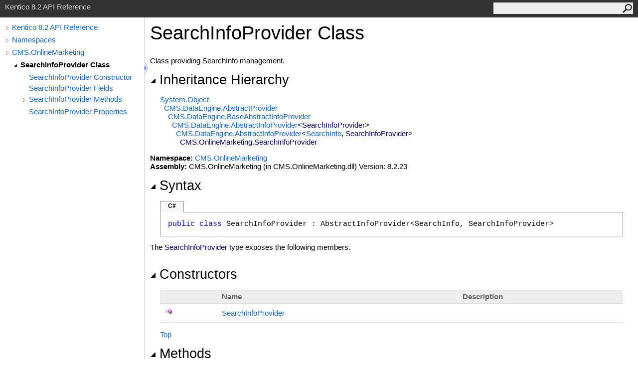

--- FILE ---
content_type: text/html
request_url: https://devnet.kentico.com/docs/8_2/api/html/T_CMS_OnlineMarketing_SearchInfoProvider.htm
body_size: 13006
content:
<html><head><meta http-equiv="X-UA-Compatible" content="IE=edge" /><link rel="shortcut icon" href="../icons/favicon.ico" /><link rel="stylesheet" type="text/css" href="../styles/branding.css" /><link rel="stylesheet" type="text/css" href="../styles/branding-en-US.css" /><script type="text/javascript" src="../scripts/branding.js"> </script><meta http-equiv="Content-Type" content="text/html; charset=UTF-8" /><title>SearchInfoProvider Class</title><meta name="Language" content="en-us" /><meta name="System.Keywords" content="SearchInfoProvider class" /><meta name="System.Keywords" content="CMS.OnlineMarketing.SearchInfoProvider class" /><meta name="System.Keywords" content="SearchInfoProvider class, about SearchInfoProvider class" /><meta name="Microsoft.Help.F1" content="CMS.OnlineMarketing.SearchInfoProvider" /><meta name="Microsoft.Help.Id" content="T:CMS.OnlineMarketing.SearchInfoProvider" /><meta name="Description" content="Class providing SearchInfo management." /><meta name="Microsoft.Help.ContentType" content="Reference" /><meta name="BrandingAware" content="true" /><meta name="container" content="CMS.OnlineMarketing" /><meta name="file" content="T_CMS_OnlineMarketing_SearchInfoProvider" /><meta name="guid" content="T_CMS_OnlineMarketing_SearchInfoProvider" /><link rel="stylesheet" type="text/css" href="../styles/branding-Website.css" /><script type="text/javascript" src="../scripts/jquery-1.11.0.min.js"></script><script type="text/javascript" src="../scripts/branding-Website.js"></script></head><body onload="OnLoad('cs')"><script>(function(i,s,o,g,r,a,m){i['GoogleAnalyticsObject']=r;i[r]=i[r]||function(){(i[r].q=i[r].q||[]).push(arguments)},i[r].l=1*new Date();a=s.createElement(o),m=s.getElementsByTagName(o)[0];a.async=1;a.src=g;m.parentNode.insertBefore(a,m)})(window,document,'script','//www.google-analytics.com/analytics.js','ga');ga('create', 'UA-105987-1', 'auto');ga('send', 'pageview');</script><input type="hidden" id="userDataCache" class="userDataStyle" /><div class="pageHeader" id="PageHeader">Kentico 8.2 API Reference<form id="SearchForm" method="get" action="#" onsubmit="javascript:TransferToSearchPage(); return false;"><input id="SearchTextBox" type="text" maxlength="200" /><button id="SearchButton" type="submit"></button></form></div><div class="pageBody"><div class="leftNav" id="leftNav"><div id="tocNav"><div class="toclevel0" data-toclevel="0"><a class="tocCollapsed" onclick="javascript: Toggle(this);" href="#!" /><a data-tochassubtree="true" href="R_Project_Kentico_API.htm" title="Kentico 8.2 API Reference" tocid="roottoc">Kentico 8.2 API Reference</a></div><div class="toclevel0" data-toclevel="0"><a class="tocCollapsed" onclick="javascript: Toggle(this);" href="#!" /><a data-tochassubtree="true" href="R_Project_Kentico_API.htm" title="Namespaces" tocid="R_Project_Kentico_API">Namespaces</a></div><div class="toclevel0" data-toclevel="0"><a class="tocCollapsed" onclick="javascript: Toggle(this);" href="#!" /><a data-tochassubtree="true" href="N_CMS_OnlineMarketing.htm" title="CMS.OnlineMarketing" tocid="N_CMS_OnlineMarketing">CMS.OnlineMarketing</a></div><div class="toclevel1 current" data-toclevel="1" data-childrenloaded="true"><a class="tocExpanded" onclick="javascript: Toggle(this);" href="#!" /><a data-tochassubtree="true" href="T_CMS_OnlineMarketing_SearchInfoProvider.htm" title="SearchInfoProvider Class" tocid="T_CMS_OnlineMarketing_SearchInfoProvider">SearchInfoProvider Class</a></div><div class="toclevel2" data-toclevel="2"><a data-tochassubtree="false" href="M_CMS_OnlineMarketing_SearchInfoProvider__ctor.htm" title="SearchInfoProvider Constructor " tocid="M_CMS_OnlineMarketing_SearchInfoProvider__ctor">SearchInfoProvider Constructor </a></div><div class="toclevel2" data-toclevel="2"><a data-tochassubtree="false" href="Fields_T_CMS_OnlineMarketing_SearchInfoProvider.htm" title="SearchInfoProvider Fields" tocid="Fields_T_CMS_OnlineMarketing_SearchInfoProvider">SearchInfoProvider Fields</a></div><div class="toclevel2" data-toclevel="2"><a class="tocCollapsed" onclick="javascript: Toggle(this);" href="#!" /><a data-tochassubtree="true" href="Methods_T_CMS_OnlineMarketing_SearchInfoProvider.htm" title="SearchInfoProvider Methods" tocid="Methods_T_CMS_OnlineMarketing_SearchInfoProvider">SearchInfoProvider Methods</a></div><div class="toclevel2" data-toclevel="2"><a data-tochassubtree="false" href="Properties_T_CMS_OnlineMarketing_SearchInfoProvider.htm" title="SearchInfoProvider Properties" tocid="Properties_T_CMS_OnlineMarketing_SearchInfoProvider">SearchInfoProvider Properties</a></div></div><div id="tocResizableEW" onmousedown="OnMouseDown(event);"></div><div id="TocResize" class="tocResize"><img id="ResizeImageIncrease" src="../icons/TocOpen.gif" onclick="OnIncreaseToc()" alt="Click or drag to resize" title="Click or drag to resize" /><img id="ResizeImageReset" src="../icons/TocClose.gif" style="display:none" onclick="OnResetToc()" alt="Click or drag to resize" title="Click or drag to resize" /></div></div><div class="topicContent" id="TopicContent"><table class="titleTable"><tr><td class="titleColumn">SearchInfoProvider Class</td></tr></table><span class="introStyle"></span><div class="summary">
            Class providing SearchInfo management.
            </div><div class="collapsibleAreaRegion"><span class="collapsibleRegionTitle" onclick="SectionExpandCollapse('ID0RB')" onkeypress="SectionExpandCollapse_CheckKey('ID0RB', event)" tabindex="0"><img id="ID0RBToggle" class="collapseToggle" src="../icons/SectionExpanded.png" />Inheritance Hierarchy</span></div><div id="ID0RBSection" class="collapsibleSection"><a href="http://msdn2.microsoft.com/en-us/library/e5kfa45b" target="_blank">System<span id="LST250DC9D7_0"></span><script type="text/javascript">AddLanguageSpecificTextSet("LST250DC9D7_0?cs=.|vb=.|cpp=::|nu=.|fs=.");</script>Object</a><br />  <a href="T_CMS_DataEngine_AbstractProvider.htm">CMS.DataEngine<span id="LST250DC9D7_1"></span><script type="text/javascript">AddLanguageSpecificTextSet("LST250DC9D7_1?cs=.|vb=.|cpp=::|nu=.|fs=.");</script>AbstractProvider</a><br />    <a href="T_CMS_DataEngine_BaseAbstractInfoProvider.htm">CMS.DataEngine<span id="LST250DC9D7_2"></span><script type="text/javascript">AddLanguageSpecificTextSet("LST250DC9D7_2?cs=.|vb=.|cpp=::|nu=.|fs=.");</script>BaseAbstractInfoProvider</a><br />      <a href="T_CMS_DataEngine_AbstractInfoProvider_1.htm">CMS.DataEngine<span id="LST250DC9D7_3"></span><script type="text/javascript">AddLanguageSpecificTextSet("LST250DC9D7_3?cs=.|vb=.|cpp=::|nu=.|fs=.");</script>AbstractInfoProvider</a><span id="LST250DC9D7_4"></span><script type="text/javascript">AddLanguageSpecificTextSet("LST250DC9D7_4?cs=&lt;|vb=(Of |cpp=&lt;|fs=&lt;'|nu=(");</script><span class="selflink">SearchInfoProvider</span><span id="LST250DC9D7_5"></span><script type="text/javascript">AddLanguageSpecificTextSet("LST250DC9D7_5?cs=&gt;|vb=)|cpp=&gt;|fs=&gt;|nu=)");</script><br />        <a href="T_CMS_DataEngine_AbstractInfoProvider_2.htm">CMS.DataEngine<span id="LST250DC9D7_6"></span><script type="text/javascript">AddLanguageSpecificTextSet("LST250DC9D7_6?cs=.|vb=.|cpp=::|nu=.|fs=.");</script>AbstractInfoProvider</a><span id="LST250DC9D7_7"></span><script type="text/javascript">AddLanguageSpecificTextSet("LST250DC9D7_7?cs=&lt;|vb=(Of |cpp=&lt;|fs=&lt;'|nu=(");</script><a href="T_CMS_OnlineMarketing_SearchInfo.htm">SearchInfo</a>, <span class="selflink">SearchInfoProvider</span><span id="LST250DC9D7_8"></span><script type="text/javascript">AddLanguageSpecificTextSet("LST250DC9D7_8?cs=&gt;|vb=)|cpp=&gt;|fs=&gt;|nu=)");</script><br />          <span class="selflink">CMS.OnlineMarketing<span id="LST250DC9D7_9"></span><script type="text/javascript">AddLanguageSpecificTextSet("LST250DC9D7_9?cs=.|vb=.|cpp=::|nu=.|fs=.");</script>SearchInfoProvider</span><br /></div><p> </p><strong>Namespace:</strong> <a href="N_CMS_OnlineMarketing.htm">CMS.OnlineMarketing</a><br /><strong>Assembly:</strong> CMS.OnlineMarketing (in CMS.OnlineMarketing.dll) Version: 8.2.23<div class="collapsibleAreaRegion"><span class="collapsibleRegionTitle" onclick="SectionExpandCollapse('ID2RB')" onkeypress="SectionExpandCollapse_CheckKey('ID2RB', event)" tabindex="0"><img id="ID2RBToggle" class="collapseToggle" src="../icons/SectionExpanded.png" />Syntax</span></div><div id="ID2RBSection" class="collapsibleSection"><div class="codeSnippetContainer"><div class="codeSnippetContainerTabs"><div id="ID1EACA_tab1" class="codeSnippetContainerTabSingle">C#</div></div><div class="codeSnippetContainerCodeContainer"><div class="codeSnippetToolBar"><div class="codeSnippetToolBarText"><a id="ID1EACA_copyCode" href="#" onclick="javascript:CopyToClipboard('ID1EACA');return false;" title="Copy">Copy</a></div></div><div id="ID1EACA_code_Div1" class="codeSnippetContainerCode" style="display: block"><pre xml:space="preserve"><span class="keyword">public</span> <span class="keyword">class</span> <span class="identifier">SearchInfoProvider</span> : <span class="identifier">AbstractInfoProvider</span>&lt;<span class="identifier">SearchInfo</span>, <span class="identifier">SearchInfoProvider</span>&gt;</pre></div></div></div><script type="text/javascript">AddLanguageTabSet("ID1EACA");</script></div><p>The <span class="selflink">SearchInfoProvider</span> type exposes the following members.</p><div class="collapsibleAreaRegion"><span class="collapsibleRegionTitle" onclick="SectionExpandCollapse('ID3RB')" onkeypress="SectionExpandCollapse_CheckKey('ID3RB', event)" tabindex="0"><img id="ID3RBToggle" class="collapseToggle" src="../icons/SectionExpanded.png" />Constructors</span></div><div id="ID3RBSection" class="collapsibleSection"><table id="memberList" class="members"><tr><th class="iconColumn">
								 
							</th><th>Name</th><th>Description</th></tr><tr data="public;declared;notNetfw;"><td><img src="../icons/pubmethod.gif" alt="Public method" title="Public method" /></td><td><a href="M_CMS_OnlineMarketing_SearchInfoProvider__ctor.htm">SearchInfoProvider</a></td><td /></tr></table><a href="#PageHeader">Top</a></div><div class="collapsibleAreaRegion"><span class="collapsibleRegionTitle" onclick="SectionExpandCollapse('ID4RB')" onkeypress="SectionExpandCollapse_CheckKey('ID4RB', event)" tabindex="0"><img id="ID4RBToggle" class="collapseToggle" src="../icons/SectionExpanded.png" />Methods</span></div><div id="ID4RBSection" class="collapsibleSection"><table id="memberList" class="members"><tr><th class="iconColumn">
								 
							</th><th>Name</th><th>Description</th></tr><tr data="public;inherited;notNetfw;"><td><img src="../icons/pubmethod.gif" alt="Public method" title="Public method" /></td><td><a href="M_CMS_DataEngine_AbstractInfoProvider_2_AddSiteWhereCondition.htm">AddSiteWhereCondition(String, Int32, String, Boolean)</a></td><td><div class="summary">
            Creates site where condition from the specified parameters and adds it to the original where condition.
            </div> (Inherited from <a href="T_CMS_DataEngine_AbstractInfoProvider_2.htm">AbstractInfoProvider<span id="LST250DC9D7_10"></span><script type="text/javascript">AddLanguageSpecificTextSet("LST250DC9D7_10?cs=&lt;|vb=(Of |cpp=&lt;|nu=(|fs=&lt;'");</script>TInfo, TProvider<span id="LST250DC9D7_11"></span><script type="text/javascript">AddLanguageSpecificTextSet("LST250DC9D7_11?cs=&gt;|vb=)|cpp=&gt;|nu=)|fs=&gt;");</script></a>.)</td></tr><tr data="public;inherited;notNetfw;"><td><img src="../icons/pubmethod.gif" alt="Public method" title="Public method" /></td><td><a href="M_CMS_DataEngine_AbstractInfoProvider_2_AddSiteWhereCondition_1.htm">AddSiteWhereCondition(String, Int32, String, Boolean, String)</a></td><td><div class="summary">
            Creates site where condition from the specified parameters and adds it to the original where condition.
            </div> (Inherited from <a href="T_CMS_DataEngine_AbstractInfoProvider_2.htm">AbstractInfoProvider<span id="LST250DC9D7_12"></span><script type="text/javascript">AddLanguageSpecificTextSet("LST250DC9D7_12?cs=&lt;|vb=(Of |cpp=&lt;|nu=(|fs=&lt;'");</script>TInfo, TProvider<span id="LST250DC9D7_13"></span><script type="text/javascript">AddLanguageSpecificTextSet("LST250DC9D7_13?cs=&gt;|vb=)|cpp=&gt;|nu=)|fs=&gt;");</script></a>.)</td></tr><tr data="protected;inherited;notNetfw;"><td><img src="../icons/protmethod.gif" alt="Protected method" title="Protected method" /></td><td><a href="M_CMS_DataEngine_AbstractInfoProvider_2_BoundGetInfoByGuid.htm">BoundGetInfoByGuid(Guid)</a></td><td><div class="summary">
            Gets the info object by its GUID
            </div> (Inherited from <a href="T_CMS_DataEngine_AbstractInfoProvider_2.htm">AbstractInfoProvider<span id="LST250DC9D7_14"></span><script type="text/javascript">AddLanguageSpecificTextSet("LST250DC9D7_14?cs=&lt;|vb=(Of |cpp=&lt;|nu=(|fs=&lt;'");</script>TInfo, TProvider<span id="LST250DC9D7_15"></span><script type="text/javascript">AddLanguageSpecificTextSet("LST250DC9D7_15?cs=&gt;|vb=)|cpp=&gt;|nu=)|fs=&gt;");</script></a>.)</td></tr><tr data="protected;inherited;notNetfw;"><td><img src="../icons/protmethod.gif" alt="Protected method" title="Protected method" /></td><td><a href="M_CMS_DataEngine_AbstractInfoProvider_2_BoundGetInfoByGuid_1.htm">BoundGetInfoByGuid(Guid, Int32)</a></td><td><div class="summary">
            Gets the info object by its GUID and site ID
            </div> (Inherited from <a href="T_CMS_DataEngine_AbstractInfoProvider_2.htm">AbstractInfoProvider<span id="LST250DC9D7_16"></span><script type="text/javascript">AddLanguageSpecificTextSet("LST250DC9D7_16?cs=&lt;|vb=(Of |cpp=&lt;|nu=(|fs=&lt;'");</script>TInfo, TProvider<span id="LST250DC9D7_17"></span><script type="text/javascript">AddLanguageSpecificTextSet("LST250DC9D7_17?cs=&gt;|vb=)|cpp=&gt;|nu=)|fs=&gt;");</script></a>.)</td></tr><tr data="protected;inherited;notNetfw;"><td><img src="../icons/protmethod.gif" alt="Protected method" title="Protected method" /></td><td><a href="M_CMS_DataEngine_AbstractInfoProvider_2_BoundGetInfoById.htm">BoundGetInfoById</a></td><td><div class="summary">
            Gets the info by ID.
            </div> (Inherited from <a href="T_CMS_DataEngine_AbstractInfoProvider_2.htm">AbstractInfoProvider<span id="LST250DC9D7_18"></span><script type="text/javascript">AddLanguageSpecificTextSet("LST250DC9D7_18?cs=&lt;|vb=(Of |cpp=&lt;|nu=(|fs=&lt;'");</script>TInfo, TProvider<span id="LST250DC9D7_19"></span><script type="text/javascript">AddLanguageSpecificTextSet("LST250DC9D7_19?cs=&gt;|vb=)|cpp=&gt;|nu=)|fs=&gt;");</script></a>.)</td></tr><tr data="protected;inherited;notNetfw;"><td><img src="../icons/protmethod.gif" alt="Protected method" title="Protected method" /></td><td><a href="M_CMS_DataEngine_AbstractInfoProvider_2_BoundGetInfoByName.htm">BoundGetInfoByName(String)</a></td><td><div class="summary">
            Gets the info object by its code name
            </div> (Inherited from <a href="T_CMS_DataEngine_AbstractInfoProvider_2.htm">AbstractInfoProvider<span id="LST250DC9D7_20"></span><script type="text/javascript">AddLanguageSpecificTextSet("LST250DC9D7_20?cs=&lt;|vb=(Of |cpp=&lt;|nu=(|fs=&lt;'");</script>TInfo, TProvider<span id="LST250DC9D7_21"></span><script type="text/javascript">AddLanguageSpecificTextSet("LST250DC9D7_21?cs=&gt;|vb=)|cpp=&gt;|nu=)|fs=&gt;");</script></a>.)</td></tr><tr data="protected;inherited;notNetfw;"><td><img src="../icons/protmethod.gif" alt="Protected method" title="Protected method" /></td><td><a href="M_CMS_DataEngine_AbstractInfoProvider_2_BoundGetInfoByName_1.htm">BoundGetInfoByName(String, Int32)</a></td><td><div class="summary">
            Gets the info object by its code name and site Id
            </div> (Inherited from <a href="T_CMS_DataEngine_AbstractInfoProvider_2.htm">AbstractInfoProvider<span id="LST250DC9D7_22"></span><script type="text/javascript">AddLanguageSpecificTextSet("LST250DC9D7_22?cs=&lt;|vb=(Of |cpp=&lt;|nu=(|fs=&lt;'");</script>TInfo, TProvider<span id="LST250DC9D7_23"></span><script type="text/javascript">AddLanguageSpecificTextSet("LST250DC9D7_23?cs=&gt;|vb=)|cpp=&gt;|nu=)|fs=&gt;");</script></a>.)</td></tr><tr data="protected;inherited;notNetfw;"><td><img src="../icons/protmethod.gif" alt="Protected method" title="Protected method" /></td><td><a href="M_CMS_DataEngine_AbstractInfoProvider_2_BoundGetInfosByIds.htm">BoundGetInfosByIds</a></td><td><div class="summary">
            Gets the list of info objects by their IDs
            </div> (Inherited from <a href="T_CMS_DataEngine_AbstractInfoProvider_2.htm">AbstractInfoProvider<span id="LST250DC9D7_24"></span><script type="text/javascript">AddLanguageSpecificTextSet("LST250DC9D7_24?cs=&lt;|vb=(Of |cpp=&lt;|nu=(|fs=&lt;'");</script>TInfo, TProvider<span id="LST250DC9D7_25"></span><script type="text/javascript">AddLanguageSpecificTextSet("LST250DC9D7_25?cs=&gt;|vb=)|cpp=&gt;|nu=)|fs=&gt;");</script></a>.)</td></tr><tr data="protected;inherited;notNetfw;"><td><img src="../icons/protmethod.gif" alt="Protected method" title="Protected method" /></td><td><a href="M_CMS_DataEngine_AbstractInfoProvider_2_ClearHashtables.htm">ClearHashtables</a></td><td><div class="summary">
            Clear hashtables.
            </div> (Inherited from <a href="T_CMS_DataEngine_AbstractInfoProvider_2.htm">AbstractInfoProvider<span id="LST250DC9D7_26"></span><script type="text/javascript">AddLanguageSpecificTextSet("LST250DC9D7_26?cs=&lt;|vb=(Of |cpp=&lt;|nu=(|fs=&lt;'");</script>TInfo, TProvider<span id="LST250DC9D7_27"></span><script type="text/javascript">AddLanguageSpecificTextSet("LST250DC9D7_27?cs=&gt;|vb=)|cpp=&gt;|nu=)|fs=&gt;");</script></a>.)</td></tr><tr data="protected;inherited;notNetfw;"><td><img src="../icons/protmethod.gif" alt="Protected method" title="Protected method" /></td><td><a href="M_CMS_DataEngine_AbstractInfoProvider_2_CreateHashtables.htm">CreateHashtables</a></td><td><div class="summary">
            Creates the provider hashtables
            </div> (Inherited from <a href="T_CMS_DataEngine_AbstractInfoProvider_2.htm">AbstractInfoProvider<span id="LST250DC9D7_28"></span><script type="text/javascript">AddLanguageSpecificTextSet("LST250DC9D7_28?cs=&lt;|vb=(Of |cpp=&lt;|nu=(|fs=&lt;'");</script>TInfo, TProvider<span id="LST250DC9D7_29"></span><script type="text/javascript">AddLanguageSpecificTextSet("LST250DC9D7_29?cs=&gt;|vb=)|cpp=&gt;|nu=)|fs=&gt;");</script></a>.)</td></tr><tr data="protected;inherited;notNetfw;"><td><img src="../icons/protmethod.gif" alt="Protected method" title="Protected method" /></td><td><a href="M_CMS_DataEngine_AbstractInfoProvider_2_CreateInfo_1.htm">CreateInfo(Int32)</a></td><td><div class="summary">
            Creates an instance of info object.
            </div> (Inherited from <a href="T_CMS_DataEngine_AbstractInfoProvider_2.htm">AbstractInfoProvider<span id="LST250DC9D7_30"></span><script type="text/javascript">AddLanguageSpecificTextSet("LST250DC9D7_30?cs=&lt;|vb=(Of |cpp=&lt;|nu=(|fs=&lt;'");</script>TInfo, TProvider<span id="LST250DC9D7_31"></span><script type="text/javascript">AddLanguageSpecificTextSet("LST250DC9D7_31?cs=&gt;|vb=)|cpp=&gt;|nu=)|fs=&gt;");</script></a>.)</td></tr><tr data="protected;inherited;notNetfw;"><td><img src="../icons/protmethod.gif" alt="Protected method" title="Protected method" /></td><td><a href="M_CMS_DataEngine_AbstractInfoProvider_2_CreateInfo.htm">CreateInfo(DataRow, Boolean)</a></td><td><div class="summary">
            Creates a new info object.
            </div> (Inherited from <a href="T_CMS_DataEngine_AbstractInfoProvider_2.htm">AbstractInfoProvider<span id="LST250DC9D7_32"></span><script type="text/javascript">AddLanguageSpecificTextSet("LST250DC9D7_32?cs=&lt;|vb=(Of |cpp=&lt;|nu=(|fs=&lt;'");</script>TInfo, TProvider<span id="LST250DC9D7_33"></span><script type="text/javascript">AddLanguageSpecificTextSet("LST250DC9D7_33?cs=&gt;|vb=)|cpp=&gt;|nu=)|fs=&gt;");</script></a>.)</td></tr><tr data="public;inherited;notNetfw;"><td><img src="../icons/pubmethod.gif" alt="Public method" title="Public method" /></td><td><a href="M_CMS_DataEngine_AbstractProvider_CreateWebFarmTask.htm">CreateWebFarmTask(String, String)</a></td><td><div class="summary">
            Creates web farm task specific for current object and action name
            </div> (Inherited from <a href="T_CMS_DataEngine_AbstractProvider.htm">AbstractProvider</a>.)</td></tr><tr data="public;inherited;notNetfw;"><td><img src="../icons/pubmethod.gif" alt="Public method" title="Public method" /></td><td><a href="M_CMS_DataEngine_AbstractProvider_CreateWebFarmTask_1.htm">CreateWebFarmTask(String, String, <span id="LST250DC9D7_34"></span><script type="text/javascript">AddLanguageSpecificTextSet("LST250DC9D7_34?cpp=array&lt;");</script>Byte<span id="LST250DC9D7_35"></span><script type="text/javascript">AddLanguageSpecificTextSet("LST250DC9D7_35?cpp=&gt;|cs=[]|vb=()|nu=[]|fs=[]");</script>)</a></td><td><div class="summary">
            Creates web farm task specific for current object and action name
            </div> (Inherited from <a href="T_CMS_DataEngine_AbstractProvider.htm">AbstractProvider</a>.)</td></tr><tr data="protected;inherited;notNetfw;"><td><img src="../icons/protmethod.gif" alt="Protected method" title="Protected method" /></td><td><a href="M_CMS_DataEngine_AbstractInfoProvider_2_DeleteData_2.htm">DeleteData(String)</a></td><td><div class="summary">
            Deletes the data in the database based on the given where condition.
            </div> (Inherited from <a href="T_CMS_DataEngine_AbstractInfoProvider_2.htm">AbstractInfoProvider<span id="LST250DC9D7_36"></span><script type="text/javascript">AddLanguageSpecificTextSet("LST250DC9D7_36?cs=&lt;|vb=(Of |cpp=&lt;|nu=(|fs=&lt;'");</script>TInfo, TProvider<span id="LST250DC9D7_37"></span><script type="text/javascript">AddLanguageSpecificTextSet("LST250DC9D7_37?cs=&gt;|vb=)|cpp=&gt;|nu=)|fs=&gt;");</script></a>.)</td></tr><tr data="protected;inherited;notNetfw;"><td><img src="../icons/protmethod.gif" alt="Protected method" title="Protected method" /></td><td><a href="M_CMS_DataEngine_AbstractInfoProvider_2_DeleteData.htm">DeleteData(IWhereCondition)</a></td><td><div class="summary">
            Deletes the data in the database based on the given where condition.
            </div> (Inherited from <a href="T_CMS_DataEngine_AbstractInfoProvider_2.htm">AbstractInfoProvider<span id="LST250DC9D7_38"></span><script type="text/javascript">AddLanguageSpecificTextSet("LST250DC9D7_38?cs=&lt;|vb=(Of |cpp=&lt;|nu=(|fs=&lt;'");</script>TInfo, TProvider<span id="LST250DC9D7_39"></span><script type="text/javascript">AddLanguageSpecificTextSet("LST250DC9D7_39?cs=&gt;|vb=)|cpp=&gt;|nu=)|fs=&gt;");</script></a>.)</td></tr><tr data="protected;inherited;notNetfw;"><td><img src="../icons/protmethod.gif" alt="Protected method" title="Protected method" /></td><td><a href="M_CMS_DataEngine_AbstractInfoProvider_2_DeleteData_1.htm">DeleteData(Action<span id="LST250DC9D7_40"></span><script type="text/javascript">AddLanguageSpecificTextSet("LST250DC9D7_40?cs=&lt;|vb=(Of |cpp=&lt;|fs=&lt;'|nu=(");</script>ObjectQuery<span id="LST250DC9D7_41"></span><script type="text/javascript">AddLanguageSpecificTextSet("LST250DC9D7_41?cs=&lt;|vb=(Of |cpp=&lt;|fs=&lt;'|nu=(");</script>TInfo<span id="LST250DC9D7_42"></span><script type="text/javascript">AddLanguageSpecificTextSet("LST250DC9D7_42?cs=&gt;|vb=)|cpp=&gt;|fs=&gt;|nu=)");</script><span id="LST250DC9D7_43"></span><script type="text/javascript">AddLanguageSpecificTextSet("LST250DC9D7_43?cs=&gt;|vb=)|cpp=&gt;|fs=&gt;|nu=)");</script>)</a></td><td><div class="summary">
            Deletes the data in the database based on the given where condition.
            </div> (Inherited from <a href="T_CMS_DataEngine_AbstractInfoProvider_2.htm">AbstractInfoProvider<span id="LST250DC9D7_44"></span><script type="text/javascript">AddLanguageSpecificTextSet("LST250DC9D7_44?cs=&lt;|vb=(Of |cpp=&lt;|nu=(|fs=&lt;'");</script>TInfo, TProvider<span id="LST250DC9D7_45"></span><script type="text/javascript">AddLanguageSpecificTextSet("LST250DC9D7_45?cs=&gt;|vb=)|cpp=&gt;|nu=)|fs=&gt;");</script></a>.)</td></tr><tr data="protected;inherited;notNetfw;"><td><img src="../icons/protmethod.gif" alt="Protected method" title="Protected method" /></td><td><a href="M_CMS_DataEngine_AbstractInfoProvider_2_DeleteInfo.htm">DeleteInfo</a></td><td><div class="summary">
            Deletes the object to the database.
            </div> (Inherited from <a href="T_CMS_DataEngine_AbstractInfoProvider_2.htm">AbstractInfoProvider<span id="LST250DC9D7_46"></span><script type="text/javascript">AddLanguageSpecificTextSet("LST250DC9D7_46?cs=&lt;|vb=(Of |cpp=&lt;|nu=(|fs=&lt;'");</script>TInfo, TProvider<span id="LST250DC9D7_47"></span><script type="text/javascript">AddLanguageSpecificTextSet("LST250DC9D7_47?cs=&gt;|vb=)|cpp=&gt;|nu=)|fs=&gt;");</script></a>.)</td></tr><tr data="protected;inherited;notNetfw;"><td><img src="../icons/protmethod.gif" alt="Protected method" title="Protected method" /></td><td><a href="M_CMS_DataEngine_AbstractInfoProvider_2_DeleteObjectFromHashtables.htm">DeleteObjectFromHashtables</a></td><td><div class="summary">
            Deletes the object instance from the hashtables.
            </div> (Inherited from <a href="T_CMS_DataEngine_AbstractInfoProvider_2.htm">AbstractInfoProvider<span id="LST250DC9D7_48"></span><script type="text/javascript">AddLanguageSpecificTextSet("LST250DC9D7_48?cs=&lt;|vb=(Of |cpp=&lt;|nu=(|fs=&lt;'");</script>TInfo, TProvider<span id="LST250DC9D7_49"></span><script type="text/javascript">AddLanguageSpecificTextSet("LST250DC9D7_49?cs=&gt;|vb=)|cpp=&gt;|nu=)|fs=&gt;");</script></a>.)</td></tr><tr data="public;static;declared;notNetfw;"><td><img src="../icons/pubmethod.gif" alt="Public method" title="Public method" /><img src="../icons/static.gif" alt="Static member" title="Static member" /></td><td><a href="M_CMS_OnlineMarketing_SearchInfoProvider_DeleteSearchInfo_1.htm">DeleteSearchInfo(Int32)</a></td><td><div class="summary">
            Deletes search with specified ID.
            </div></td></tr><tr data="public;static;declared;notNetfw;"><td><img src="../icons/pubmethod.gif" alt="Public method" title="Public method" /><img src="../icons/static.gif" alt="Static member" title="Static member" /></td><td><a href="M_CMS_OnlineMarketing_SearchInfoProvider_DeleteSearchInfo.htm">DeleteSearchInfo(SearchInfo)</a></td><td><div class="summary">
            Deletes specified search.
            </div></td></tr><tr data="protected;declared;notNetfw;"><td><img src="../icons/protmethod.gif" alt="Protected method" title="Protected method" /></td><td><a href="M_CMS_OnlineMarketing_SearchInfoProvider_DeleteSearchInfoInternal.htm">DeleteSearchInfoInternal</a></td><td><div class="summary">
            Deletes specified search.
            </div></td></tr><tr data="public;inherited;notNetfw;"><td><img src="../icons/pubmethod.gif" alt="Public method" title="Public method" /></td><td><a href="M_CMS_DataEngine_AbstractInfoProvider_2_GetBindingWhereCondition.htm">GetBindingWhereCondition(String, Int32)</a></td><td><div class="summary">
            Gets the where condition to limit the objects to specific binding dependency. Use this method only for 2-keys bindings.
            </div> (Inherited from <a href="T_CMS_DataEngine_AbstractInfoProvider_2.htm">AbstractInfoProvider<span id="LST250DC9D7_50"></span><script type="text/javascript">AddLanguageSpecificTextSet("LST250DC9D7_50?cs=&lt;|vb=(Of |cpp=&lt;|nu=(|fs=&lt;'");</script>TInfo, TProvider<span id="LST250DC9D7_51"></span><script type="text/javascript">AddLanguageSpecificTextSet("LST250DC9D7_51?cs=&gt;|vb=)|cpp=&gt;|nu=)|fs=&gt;");</script></a>.)</td></tr><tr data="public;inherited;notNetfw;"><td><img src="../icons/pubmethod.gif" alt="Public method" title="Public method" /></td><td><a href="M_CMS_DataEngine_AbstractInfoProvider_2_GetBindingWhereCondition_1.htm">GetBindingWhereCondition(String, <span id="LST250DC9D7_52"></span><script type="text/javascript">AddLanguageSpecificTextSet("LST250DC9D7_52?cpp=array&lt;");</script>Object<span id="LST250DC9D7_53"></span><script type="text/javascript">AddLanguageSpecificTextSet("LST250DC9D7_53?cpp=&gt;|cs=[]|vb=()|nu=[]|fs=[]");</script>)</a></td><td><div class="summary">
            Gets the where condition to limit the objects to specific binding dependencies. Use this method for 3 and more-keys bindings.
            </div> (Inherited from <a href="T_CMS_DataEngine_AbstractInfoProvider_2.htm">AbstractInfoProvider<span id="LST250DC9D7_54"></span><script type="text/javascript">AddLanguageSpecificTextSet("LST250DC9D7_54?cs=&lt;|vb=(Of |cpp=&lt;|nu=(|fs=&lt;'");</script>TInfo, TProvider<span id="LST250DC9D7_55"></span><script type="text/javascript">AddLanguageSpecificTextSet("LST250DC9D7_55?cs=&gt;|vb=)|cpp=&gt;|nu=)|fs=&gt;");</script></a>.)</td></tr><tr data="protected;inherited;notNetfw;"><td><img src="../icons/protmethod.gif" alt="Protected method" title="Protected method" /></td><td><a href="M_CMS_DataEngine_AbstractInfoProvider_2_GetCacheDependency_1.htm">GetCacheDependency(DataSet, String, String)</a></td><td><div class="summary">
            Gets the cache dependency for the given object.
            </div> (Inherited from <a href="T_CMS_DataEngine_AbstractInfoProvider_2.htm">AbstractInfoProvider<span id="LST250DC9D7_56"></span><script type="text/javascript">AddLanguageSpecificTextSet("LST250DC9D7_56?cs=&lt;|vb=(Of |cpp=&lt;|nu=(|fs=&lt;'");</script>TInfo, TProvider<span id="LST250DC9D7_57"></span><script type="text/javascript">AddLanguageSpecificTextSet("LST250DC9D7_57?cs=&gt;|vb=)|cpp=&gt;|nu=)|fs=&gt;");</script></a>.)</td></tr><tr data="protected;inherited;notNetfw;"><td><img src="../icons/protmethod.gif" alt="Protected method" title="Protected method" /></td><td><a href="M_CMS_DataEngine_AbstractInfoProvider_2_GetCacheDependency.htm">GetCacheDependency(BaseInfo, String, String)</a></td><td><div class="summary">
            Gets the cache dependency for the given object.
            </div> (Inherited from <a href="T_CMS_DataEngine_AbstractInfoProvider_2.htm">AbstractInfoProvider<span id="LST250DC9D7_58"></span><script type="text/javascript">AddLanguageSpecificTextSet("LST250DC9D7_58?cs=&lt;|vb=(Of |cpp=&lt;|nu=(|fs=&lt;'");</script>TInfo, TProvider<span id="LST250DC9D7_59"></span><script type="text/javascript">AddLanguageSpecificTextSet("LST250DC9D7_59?cs=&gt;|vb=)|cpp=&gt;|nu=)|fs=&gt;");</script></a>.)</td></tr><tr data="protected;inherited;notNetfw;"><td><img src="../icons/protmethod.gif" alt="Protected method" title="Protected method" /></td><td><a href="M_CMS_DataEngine_AbstractInfoProvider_2_GetCountInternal.htm">GetCountInternal</a></td><td><div class="summary">
            Gets the number of items matching the given parameters. Does not check the license when retrieving data.
            </div> (Inherited from <a href="T_CMS_DataEngine_AbstractInfoProvider_2.htm">AbstractInfoProvider<span id="LST250DC9D7_60"></span><script type="text/javascript">AddLanguageSpecificTextSet("LST250DC9D7_60?cs=&lt;|vb=(Of |cpp=&lt;|nu=(|fs=&lt;'");</script>TInfo, TProvider<span id="LST250DC9D7_61"></span><script type="text/javascript">AddLanguageSpecificTextSet("LST250DC9D7_61?cs=&gt;|vb=)|cpp=&gt;|nu=)|fs=&gt;");</script></a>.)</td></tr><tr data="protected;inherited;notNetfw;"><td><img src="../icons/protmethod.gif" alt="Protected method" title="Protected method" /></td><td><a href="M_CMS_DataEngine_AbstractInfoProvider_2_GetData.htm">GetData(QueryDataParameters, String, String, Int32, String, Boolean, Int32)</a></td><td><div class="summary">
            Returns the data according to the set of input parameters.
            </div> (Inherited from <a href="T_CMS_DataEngine_AbstractInfoProvider_2.htm">AbstractInfoProvider<span id="LST250DC9D7_62"></span><script type="text/javascript">AddLanguageSpecificTextSet("LST250DC9D7_62?cs=&lt;|vb=(Of |cpp=&lt;|nu=(|fs=&lt;'");</script>TInfo, TProvider<span id="LST250DC9D7_63"></span><script type="text/javascript">AddLanguageSpecificTextSet("LST250DC9D7_63?cs=&gt;|vb=)|cpp=&gt;|nu=)|fs=&gt;");</script></a>.)</td></tr><tr data="protected;inherited;notNetfw;"><td><img src="../icons/protmethod.gif" alt="Protected method" title="Protected method" /></td><td><a href="M_CMS_DataEngine_AbstractInfoProvider_2_GetData_1.htm">GetData(QueryDataParameters, String, String, Int32, String, Boolean, Int32, Int32, Int32<span id="LST250DC9D7_64"></span><script type="text/javascript">AddLanguageSpecificTextSet("LST250DC9D7_64?cpp=%");</script>, Int32)</a></td><td><div class="summary">
            Returns the data according to the set of input parameters.
            </div> (Inherited from <a href="T_CMS_DataEngine_AbstractInfoProvider_2.htm">AbstractInfoProvider<span id="LST250DC9D7_65"></span><script type="text/javascript">AddLanguageSpecificTextSet("LST250DC9D7_65?cs=&lt;|vb=(Of |cpp=&lt;|nu=(|fs=&lt;'");</script>TInfo, TProvider<span id="LST250DC9D7_66"></span><script type="text/javascript">AddLanguageSpecificTextSet("LST250DC9D7_66?cs=&gt;|vb=)|cpp=&gt;|nu=)|fs=&gt;");</script></a>.)</td></tr><tr data="protected;inherited;notNetfw;"><td><img src="../icons/protmethod.gif" alt="Protected method" title="Protected method" /></td><td><a href="M_CMS_DataEngine_AbstractInfoProvider_2_GetDataByColumn__1.htm">GetDataByColumn<span id="LST250DC9D7_67"></span><script type="text/javascript">AddLanguageSpecificTextSet("LST250DC9D7_67?cs=&lt;|vb=(Of |cpp=&lt;|fs=&lt;'|nu=(");</script>T<span id="LST250DC9D7_68"></span><script type="text/javascript">AddLanguageSpecificTextSet("LST250DC9D7_68?cs=&gt;|vb=)|cpp=&gt;|fs=&gt;|nu=)");</script></a></td><td><div class="summary">
            Returns the data according to the set of input parameters.
            </div> (Inherited from <a href="T_CMS_DataEngine_AbstractInfoProvider_2.htm">AbstractInfoProvider<span id="LST250DC9D7_69"></span><script type="text/javascript">AddLanguageSpecificTextSet("LST250DC9D7_69?cs=&lt;|vb=(Of |cpp=&lt;|nu=(|fs=&lt;'");</script>TInfo, TProvider<span id="LST250DC9D7_70"></span><script type="text/javascript">AddLanguageSpecificTextSet("LST250DC9D7_70?cs=&gt;|vb=)|cpp=&gt;|nu=)|fs=&gt;");</script></a>.)</td></tr><tr data="protected;inherited;notNetfw;"><td><img src="../icons/protmethod.gif" alt="Protected method" title="Protected method" /></td><td><a href="M_CMS_DataEngine_AbstractInfoProvider_2_GetDataByGuidColumn.htm">GetDataByGuidColumn</a></td><td><div class="summary">
            Returns the data according to the set of input parameters.
            </div> (Inherited from <a href="T_CMS_DataEngine_AbstractInfoProvider_2.htm">AbstractInfoProvider<span id="LST250DC9D7_71"></span><script type="text/javascript">AddLanguageSpecificTextSet("LST250DC9D7_71?cs=&lt;|vb=(Of |cpp=&lt;|nu=(|fs=&lt;'");</script>TInfo, TProvider<span id="LST250DC9D7_72"></span><script type="text/javascript">AddLanguageSpecificTextSet("LST250DC9D7_72?cs=&gt;|vb=)|cpp=&gt;|nu=)|fs=&gt;");</script></a>.)</td></tr><tr data="protected;inherited;notNetfw;"><td><img src="../icons/protmethod.gif" alt="Protected method" title="Protected method" /></td><td><a href="M_CMS_DataEngine_AbstractInfoProvider_2_GetDataByIntColumn.htm">GetDataByIntColumn</a></td><td><div class="summary">
            Returns the data according to the set of input parameters.
            </div> (Inherited from <a href="T_CMS_DataEngine_AbstractInfoProvider_2.htm">AbstractInfoProvider<span id="LST250DC9D7_73"></span><script type="text/javascript">AddLanguageSpecificTextSet("LST250DC9D7_73?cs=&lt;|vb=(Of |cpp=&lt;|nu=(|fs=&lt;'");</script>TInfo, TProvider<span id="LST250DC9D7_74"></span><script type="text/javascript">AddLanguageSpecificTextSet("LST250DC9D7_74?cs=&gt;|vb=)|cpp=&gt;|nu=)|fs=&gt;");</script></a>.)</td></tr><tr data="protected;inherited;notNetfw;"><td><img src="../icons/protmethod.gif" alt="Protected method" title="Protected method" /></td><td><a href="M_CMS_DataEngine_AbstractInfoProvider_2_GetDataByStringColumn.htm">GetDataByStringColumn</a></td><td><div class="summary">
            Returns the data according to the set of input parameters.
            </div> (Inherited from <a href="T_CMS_DataEngine_AbstractInfoProvider_2.htm">AbstractInfoProvider<span id="LST250DC9D7_75"></span><script type="text/javascript">AddLanguageSpecificTextSet("LST250DC9D7_75?cs=&lt;|vb=(Of |cpp=&lt;|nu=(|fs=&lt;'");</script>TInfo, TProvider<span id="LST250DC9D7_76"></span><script type="text/javascript">AddLanguageSpecificTextSet("LST250DC9D7_76?cs=&gt;|vb=)|cpp=&gt;|nu=)|fs=&gt;");</script></a>.)</td></tr><tr data="protected;inherited;notNetfw;"><td><img src="../icons/protmethod.gif" alt="Protected method" title="Protected method" /></td><td><a href="M_CMS_DataEngine_AbstractInfoProvider_2_GetDeleteQuery.htm">GetDeleteQuery</a></td><td><div class="summary">
            Gets the object query that deletes all items matching the query parameters
            </div> (Inherited from <a href="T_CMS_DataEngine_AbstractInfoProvider_2.htm">AbstractInfoProvider<span id="LST250DC9D7_77"></span><script type="text/javascript">AddLanguageSpecificTextSet("LST250DC9D7_77?cs=&lt;|vb=(Of |cpp=&lt;|nu=(|fs=&lt;'");</script>TInfo, TProvider<span id="LST250DC9D7_78"></span><script type="text/javascript">AddLanguageSpecificTextSet("LST250DC9D7_78?cs=&gt;|vb=)|cpp=&gt;|nu=)|fs=&gt;");</script></a>.)</td></tr><tr data="protected;inherited;notNetfw;"><td><img src="../icons/protmethod.gif" alt="Protected method" title="Protected method" /></td><td><a href="M_CMS_DataEngine_AbstractInfoProvider_2_GetDependencyCacheKeys_1.htm">GetDependencyCacheKeys(DataSet, String, String)</a></td><td><div class="summary">
            Gets the cache dependency keys for the given DataSet.
            </div> (Inherited from <a href="T_CMS_DataEngine_AbstractInfoProvider_2.htm">AbstractInfoProvider<span id="LST250DC9D7_79"></span><script type="text/javascript">AddLanguageSpecificTextSet("LST250DC9D7_79?cs=&lt;|vb=(Of |cpp=&lt;|nu=(|fs=&lt;'");</script>TInfo, TProvider<span id="LST250DC9D7_80"></span><script type="text/javascript">AddLanguageSpecificTextSet("LST250DC9D7_80?cs=&gt;|vb=)|cpp=&gt;|nu=)|fs=&gt;");</script></a>.)</td></tr><tr data="protected;inherited;notNetfw;"><td><img src="../icons/protmethod.gif" alt="Protected method" title="Protected method" /></td><td><a href="M_CMS_DataEngine_AbstractInfoProvider_2_GetDependencyCacheKeys.htm">GetDependencyCacheKeys(GeneralizedInfo, String, String)</a></td><td><div class="summary">
            Gets the cache dependency keys for the given object.
            </div> (Inherited from <a href="T_CMS_DataEngine_AbstractInfoProvider_2.htm">AbstractInfoProvider<span id="LST250DC9D7_81"></span><script type="text/javascript">AddLanguageSpecificTextSet("LST250DC9D7_81?cs=&lt;|vb=(Of |cpp=&lt;|nu=(|fs=&lt;'");</script>TInfo, TProvider<span id="LST250DC9D7_82"></span><script type="text/javascript">AddLanguageSpecificTextSet("LST250DC9D7_82?cs=&gt;|vb=)|cpp=&gt;|nu=)|fs=&gt;");</script></a>.)</td></tr><tr data="protected;inherited;notNetfw;"><td><img src="../icons/protmethod.gif" alt="Protected method" title="Protected method" /></td><td><a href="M_CMS_DataEngine_AbstractInfoProvider_2_GetEmptyDataSet.htm">GetEmptyDataSet</a></td><td><div class="summary">
            Gets the empty data set to be filled by the data
            </div> (Inherited from <a href="T_CMS_DataEngine_AbstractInfoProvider_2.htm">AbstractInfoProvider<span id="LST250DC9D7_83"></span><script type="text/javascript">AddLanguageSpecificTextSet("LST250DC9D7_83?cs=&lt;|vb=(Of |cpp=&lt;|nu=(|fs=&lt;'");</script>TInfo, TProvider<span id="LST250DC9D7_84"></span><script type="text/javascript">AddLanguageSpecificTextSet("LST250DC9D7_84?cs=&gt;|vb=)|cpp=&gt;|nu=)|fs=&gt;");</script></a>.)</td></tr><tr data="protected;inherited;notNetfw;"><td><img src="../icons/protmethod.gif" alt="Protected method" title="Protected method" /></td><td><a href="M_CMS_DataEngine_AbstractInfoProvider_2_GetExistingIDsInternal.htm">GetExistingIDsInternal</a></td><td><div class="summary">
            Filters out all object IDs that do not exist in the database.
            </div> (Inherited from <a href="T_CMS_DataEngine_AbstractInfoProvider_2.htm">AbstractInfoProvider<span id="LST250DC9D7_85"></span><script type="text/javascript">AddLanguageSpecificTextSet("LST250DC9D7_85?cs=&lt;|vb=(Of |cpp=&lt;|nu=(|fs=&lt;'");</script>TInfo, TProvider<span id="LST250DC9D7_86"></span><script type="text/javascript">AddLanguageSpecificTextSet("LST250DC9D7_86?cs=&gt;|vb=)|cpp=&gt;|nu=)|fs=&gt;");</script></a>.)</td></tr><tr data="protected;inherited;notNetfw;"><td><img src="../icons/protmethod.gif" alt="Protected method" title="Protected method" /></td><td><a href="M_CMS_DataEngine_AbstractInfoProvider_2_GetFullNameDictionary.htm">GetFullNameDictionary</a></td><td><div class="summary">
            Creates new dictionary for caching the objects by full name
            </div> (Inherited from <a href="T_CMS_DataEngine_AbstractInfoProvider_2.htm">AbstractInfoProvider<span id="LST250DC9D7_87"></span><script type="text/javascript">AddLanguageSpecificTextSet("LST250DC9D7_87?cs=&lt;|vb=(Of |cpp=&lt;|nu=(|fs=&lt;'");</script>TInfo, TProvider<span id="LST250DC9D7_88"></span><script type="text/javascript">AddLanguageSpecificTextSet("LST250DC9D7_88?cs=&gt;|vb=)|cpp=&gt;|nu=)|fs=&gt;");</script></a>.)</td></tr><tr data="protected;inherited;notNetfw;"><td><img src="../icons/protmethod.gif" alt="Protected method" title="Protected method" /></td><td><a href="M_CMS_DataEngine_AbstractInfoProvider_2_GetFullNameWhereCondition.htm">GetFullNameWhereCondition</a></td><td><div class="summary">
            Gets the where condition that searches the object based on the given full name
            </div> (Inherited from <a href="T_CMS_DataEngine_AbstractInfoProvider_2.htm">AbstractInfoProvider<span id="LST250DC9D7_89"></span><script type="text/javascript">AddLanguageSpecificTextSet("LST250DC9D7_89?cs=&lt;|vb=(Of |cpp=&lt;|nu=(|fs=&lt;'");</script>TInfo, TProvider<span id="LST250DC9D7_90"></span><script type="text/javascript">AddLanguageSpecificTextSet("LST250DC9D7_90?cs=&gt;|vb=)|cpp=&gt;|nu=)|fs=&gt;");</script></a>.)</td></tr><tr data="protected;inherited;notNetfw;"><td><img src="../icons/protmethod.gif" alt="Protected method" title="Protected method" /></td><td><a href="M_CMS_DataEngine_AbstractInfoProvider_2_GetInfo.htm">GetInfo(IWhereCondition)</a></td><td><div class="summary">
            Gets an instance of the first info object matching the specified condition.
            </div> (Inherited from <a href="T_CMS_DataEngine_AbstractInfoProvider_2.htm">AbstractInfoProvider<span id="LST250DC9D7_91"></span><script type="text/javascript">AddLanguageSpecificTextSet("LST250DC9D7_91?cs=&lt;|vb=(Of |cpp=&lt;|nu=(|fs=&lt;'");</script>TInfo, TProvider<span id="LST250DC9D7_92"></span><script type="text/javascript">AddLanguageSpecificTextSet("LST250DC9D7_92?cs=&gt;|vb=)|cpp=&gt;|nu=)|fs=&gt;");</script></a>.)</td></tr><tr data="protected;inherited;notNetfw;"><td><img src="../icons/protmethod.gif" alt="Protected method" title="Protected method" /></td><td><a href="M_CMS_DataEngine_AbstractInfoProvider_2_GetInfo_1.htm">GetInfo(Action<span id="LST250DC9D7_93"></span><script type="text/javascript">AddLanguageSpecificTextSet("LST250DC9D7_93?cs=&lt;|vb=(Of |cpp=&lt;|fs=&lt;'|nu=(");</script>ObjectQuery<span id="LST250DC9D7_94"></span><script type="text/javascript">AddLanguageSpecificTextSet("LST250DC9D7_94?cs=&lt;|vb=(Of |cpp=&lt;|fs=&lt;'|nu=(");</script>TInfo<span id="LST250DC9D7_95"></span><script type="text/javascript">AddLanguageSpecificTextSet("LST250DC9D7_95?cs=&gt;|vb=)|cpp=&gt;|fs=&gt;|nu=)");</script><span id="LST250DC9D7_96"></span><script type="text/javascript">AddLanguageSpecificTextSet("LST250DC9D7_96?cs=&gt;|vb=)|cpp=&gt;|fs=&gt;|nu=)");</script>)</a></td><td><div class="summary">
            Gets an instance of the first info object matching the specified condition.
            </div> (Inherited from <a href="T_CMS_DataEngine_AbstractInfoProvider_2.htm">AbstractInfoProvider<span id="LST250DC9D7_97"></span><script type="text/javascript">AddLanguageSpecificTextSet("LST250DC9D7_97?cs=&lt;|vb=(Of |cpp=&lt;|nu=(|fs=&lt;'");</script>TInfo, TProvider<span id="LST250DC9D7_98"></span><script type="text/javascript">AddLanguageSpecificTextSet("LST250DC9D7_98?cs=&gt;|vb=)|cpp=&gt;|nu=)|fs=&gt;");</script></a>.)</td></tr><tr data="protected;inherited;notNetfw;"><td><img src="../icons/protmethod.gif" alt="Protected method" title="Protected method" /></td><td><a href="M_CMS_DataEngine_AbstractInfoProvider_2_GetInfo_2.htm">GetInfo(String, String)</a></td><td><div class="summary">
            Gets an instance of the first info object matching the specified condition.
            </div> (Inherited from <a href="T_CMS_DataEngine_AbstractInfoProvider_2.htm">AbstractInfoProvider<span id="LST250DC9D7_99"></span><script type="text/javascript">AddLanguageSpecificTextSet("LST250DC9D7_99?cs=&lt;|vb=(Of |cpp=&lt;|nu=(|fs=&lt;'");</script>TInfo, TProvider<span id="LST250DC9D7_100"></span><script type="text/javascript">AddLanguageSpecificTextSet("LST250DC9D7_100?cs=&gt;|vb=)|cpp=&gt;|nu=)|fs=&gt;");</script></a>.)</td></tr><tr data="protected;inherited;notNetfw;"><td><img src="../icons/protmethod.gif" alt="Protected method" title="Protected method" /></td><td><a href="M_CMS_DataEngine_AbstractInfoProvider_2_GetInfoByCodeName.htm">GetInfoByCodeName(String)</a></td><td><div class="summary">
            Gets an instance of info object based on the given code name.
            </div> (Inherited from <a href="T_CMS_DataEngine_AbstractInfoProvider_2.htm">AbstractInfoProvider<span id="LST250DC9D7_101"></span><script type="text/javascript">AddLanguageSpecificTextSet("LST250DC9D7_101?cs=&lt;|vb=(Of |cpp=&lt;|nu=(|fs=&lt;'");</script>TInfo, TProvider<span id="LST250DC9D7_102"></span><script type="text/javascript">AddLanguageSpecificTextSet("LST250DC9D7_102?cs=&gt;|vb=)|cpp=&gt;|nu=)|fs=&gt;");</script></a>.)</td></tr><tr data="protected;inherited;notNetfw;"><td><img src="../icons/protmethod.gif" alt="Protected method" title="Protected method" /></td><td><a href="M_CMS_DataEngine_AbstractInfoProvider_2_GetInfoByCodeName_1.htm">GetInfoByCodeName(String, Boolean)</a></td><td><div class="summary">
            Gets an instance of info object based on the given code name.
            </div> (Inherited from <a href="T_CMS_DataEngine_AbstractInfoProvider_2.htm">AbstractInfoProvider<span id="LST250DC9D7_103"></span><script type="text/javascript">AddLanguageSpecificTextSet("LST250DC9D7_103?cs=&lt;|vb=(Of |cpp=&lt;|nu=(|fs=&lt;'");</script>TInfo, TProvider<span id="LST250DC9D7_104"></span><script type="text/javascript">AddLanguageSpecificTextSet("LST250DC9D7_104?cs=&gt;|vb=)|cpp=&gt;|nu=)|fs=&gt;");</script></a>.)</td></tr><tr data="protected;inherited;notNetfw;"><td><img src="../icons/protmethod.gif" alt="Protected method" title="Protected method" /></td><td><a href="M_CMS_DataEngine_AbstractInfoProvider_2_GetInfoByCodeName_2.htm">GetInfoByCodeName(String, Int32)</a></td><td><div class="summary">
            Gets an instance of info object based on the given code name.
            </div> (Inherited from <a href="T_CMS_DataEngine_AbstractInfoProvider_2.htm">AbstractInfoProvider<span id="LST250DC9D7_105"></span><script type="text/javascript">AddLanguageSpecificTextSet("LST250DC9D7_105?cs=&lt;|vb=(Of |cpp=&lt;|nu=(|fs=&lt;'");</script>TInfo, TProvider<span id="LST250DC9D7_106"></span><script type="text/javascript">AddLanguageSpecificTextSet("LST250DC9D7_106?cs=&gt;|vb=)|cpp=&gt;|nu=)|fs=&gt;");</script></a>.)</td></tr><tr data="protected;inherited;notNetfw;"><td><img src="../icons/protmethod.gif" alt="Protected method" title="Protected method" /></td><td><a href="M_CMS_DataEngine_AbstractInfoProvider_2_GetInfoByCodeName_3.htm">GetInfoByCodeName(String, Int32, Boolean)</a></td><td><div class="summary">
            Gets an instance of info object based on the given code name.
            </div> (Inherited from <a href="T_CMS_DataEngine_AbstractInfoProvider_2.htm">AbstractInfoProvider<span id="LST250DC9D7_107"></span><script type="text/javascript">AddLanguageSpecificTextSet("LST250DC9D7_107?cs=&lt;|vb=(Of |cpp=&lt;|nu=(|fs=&lt;'");</script>TInfo, TProvider<span id="LST250DC9D7_108"></span><script type="text/javascript">AddLanguageSpecificTextSet("LST250DC9D7_108?cs=&gt;|vb=)|cpp=&gt;|nu=)|fs=&gt;");</script></a>.)</td></tr><tr data="protected;inherited;notNetfw;"><td><img src="../icons/protmethod.gif" alt="Protected method" title="Protected method" /></td><td><a href="M_CMS_DataEngine_AbstractInfoProvider_2_GetInfoByCodeName_5.htm">GetInfoByCodeName(String, Int32, Int32)</a></td><td><div class="summary">
            Gets an instance of info object based on the given code name.
            </div> (Inherited from <a href="T_CMS_DataEngine_AbstractInfoProvider_2.htm">AbstractInfoProvider<span id="LST250DC9D7_109"></span><script type="text/javascript">AddLanguageSpecificTextSet("LST250DC9D7_109?cs=&lt;|vb=(Of |cpp=&lt;|nu=(|fs=&lt;'");</script>TInfo, TProvider<span id="LST250DC9D7_110"></span><script type="text/javascript">AddLanguageSpecificTextSet("LST250DC9D7_110?cs=&gt;|vb=)|cpp=&gt;|nu=)|fs=&gt;");</script></a>.)</td></tr><tr data="protected;inherited;notNetfw;"><td><img src="../icons/protmethod.gif" alt="Protected method" title="Protected method" /></td><td><a href="M_CMS_DataEngine_AbstractInfoProvider_2_GetInfoByCodeName_4.htm">GetInfoByCodeName(String, Int32, Boolean, Boolean)</a></td><td><div class="summary">
            Gets an instance of info object based on the given code name.
            </div> (Inherited from <a href="T_CMS_DataEngine_AbstractInfoProvider_2.htm">AbstractInfoProvider<span id="LST250DC9D7_111"></span><script type="text/javascript">AddLanguageSpecificTextSet("LST250DC9D7_111?cs=&lt;|vb=(Of |cpp=&lt;|nu=(|fs=&lt;'");</script>TInfo, TProvider<span id="LST250DC9D7_112"></span><script type="text/javascript">AddLanguageSpecificTextSet("LST250DC9D7_112?cs=&gt;|vb=)|cpp=&gt;|nu=)|fs=&gt;");</script></a>.)</td></tr><tr data="protected;inherited;notNetfw;"><td><img src="../icons/protmethod.gif" alt="Protected method" title="Protected method" /></td><td><a href="M_CMS_DataEngine_AbstractInfoProvider_2_GetInfoByCodeName_6.htm">GetInfoByCodeName(String, Int32, Int32, Boolean)</a></td><td><div class="summary">
            Gets an instance of info object based on the given code name.
            </div> (Inherited from <a href="T_CMS_DataEngine_AbstractInfoProvider_2.htm">AbstractInfoProvider<span id="LST250DC9D7_113"></span><script type="text/javascript">AddLanguageSpecificTextSet("LST250DC9D7_113?cs=&lt;|vb=(Of |cpp=&lt;|nu=(|fs=&lt;'");</script>TInfo, TProvider<span id="LST250DC9D7_114"></span><script type="text/javascript">AddLanguageSpecificTextSet("LST250DC9D7_114?cs=&gt;|vb=)|cpp=&gt;|nu=)|fs=&gt;");</script></a>.)</td></tr><tr data="protected;inherited;notNetfw;"><td><img src="../icons/protmethod.gif" alt="Protected method" title="Protected method" /></td><td><a href="M_CMS_DataEngine_AbstractInfoProvider_2_GetInfoByCodeNameFromDB.htm">GetInfoByCodeNameFromDB</a></td><td><div class="summary">
            Gets an instance of info object based on the given code name from database
            </div> (Inherited from <a href="T_CMS_DataEngine_AbstractInfoProvider_2.htm">AbstractInfoProvider<span id="LST250DC9D7_115"></span><script type="text/javascript">AddLanguageSpecificTextSet("LST250DC9D7_115?cs=&lt;|vb=(Of |cpp=&lt;|nu=(|fs=&lt;'");</script>TInfo, TProvider<span id="LST250DC9D7_116"></span><script type="text/javascript">AddLanguageSpecificTextSet("LST250DC9D7_116?cs=&gt;|vb=)|cpp=&gt;|nu=)|fs=&gt;");</script></a>.)</td></tr><tr data="protected;inherited;notNetfw;"><td><img src="../icons/protmethod.gif" alt="Protected method" title="Protected method" /></td><td><a href="M_CMS_DataEngine_AbstractInfoProvider_2_GetInfoByFullName.htm">GetInfoByFullName(String)</a></td><td><div class="summary">
            Gets an instance of info object based on the given full name.
            </div> (Inherited from <a href="T_CMS_DataEngine_AbstractInfoProvider_2.htm">AbstractInfoProvider<span id="LST250DC9D7_117"></span><script type="text/javascript">AddLanguageSpecificTextSet("LST250DC9D7_117?cs=&lt;|vb=(Of |cpp=&lt;|nu=(|fs=&lt;'");</script>TInfo, TProvider<span id="LST250DC9D7_118"></span><script type="text/javascript">AddLanguageSpecificTextSet("LST250DC9D7_118?cs=&gt;|vb=)|cpp=&gt;|nu=)|fs=&gt;");</script></a>.)</td></tr><tr data="protected;inherited;notNetfw;"><td><img src="../icons/protmethod.gif" alt="Protected method" title="Protected method" /></td><td><a href="M_CMS_DataEngine_AbstractInfoProvider_2_GetInfoByFullName_1.htm">GetInfoByFullName(String, Boolean)</a></td><td><div class="summary">
            Gets an instance of info object based on the given full name.
            </div> (Inherited from <a href="T_CMS_DataEngine_AbstractInfoProvider_2.htm">AbstractInfoProvider<span id="LST250DC9D7_119"></span><script type="text/javascript">AddLanguageSpecificTextSet("LST250DC9D7_119?cs=&lt;|vb=(Of |cpp=&lt;|nu=(|fs=&lt;'");</script>TInfo, TProvider<span id="LST250DC9D7_120"></span><script type="text/javascript">AddLanguageSpecificTextSet("LST250DC9D7_120?cs=&gt;|vb=)|cpp=&gt;|nu=)|fs=&gt;");</script></a>.)</td></tr><tr data="protected;inherited;notNetfw;"><td><img src="../icons/protmethod.gif" alt="Protected method" title="Protected method" /></td><td><a href="M_CMS_DataEngine_AbstractInfoProvider_2_GetInfoByFullNameInternal.htm">GetInfoByFullNameInternal</a></td><td><div class="summary">
            Gets the info by its full name from the database
            </div> (Inherited from <a href="T_CMS_DataEngine_AbstractInfoProvider_2.htm">AbstractInfoProvider<span id="LST250DC9D7_121"></span><script type="text/javascript">AddLanguageSpecificTextSet("LST250DC9D7_121?cs=&lt;|vb=(Of |cpp=&lt;|nu=(|fs=&lt;'");</script>TInfo, TProvider<span id="LST250DC9D7_122"></span><script type="text/javascript">AddLanguageSpecificTextSet("LST250DC9D7_122?cs=&gt;|vb=)|cpp=&gt;|nu=)|fs=&gt;");</script></a>.)</td></tr><tr data="protected;inherited;notNetfw;"><td><img src="../icons/protmethod.gif" alt="Protected method" title="Protected method" /></td><td><a href="M_CMS_DataEngine_AbstractInfoProvider_2_GetInfoByGuid.htm">GetInfoByGuid(Guid)</a></td><td><div class="summary">
            Gets an instance of info object based on the GUID.
            </div> (Inherited from <a href="T_CMS_DataEngine_AbstractInfoProvider_2.htm">AbstractInfoProvider<span id="LST250DC9D7_123"></span><script type="text/javascript">AddLanguageSpecificTextSet("LST250DC9D7_123?cs=&lt;|vb=(Of |cpp=&lt;|nu=(|fs=&lt;'");</script>TInfo, TProvider<span id="LST250DC9D7_124"></span><script type="text/javascript">AddLanguageSpecificTextSet("LST250DC9D7_124?cs=&gt;|vb=)|cpp=&gt;|nu=)|fs=&gt;");</script></a>.)</td></tr><tr data="protected;inherited;notNetfw;"><td><img src="../icons/protmethod.gif" alt="Protected method" title="Protected method" /></td><td><a href="M_CMS_DataEngine_AbstractInfoProvider_2_GetInfoByGuid_1.htm">GetInfoByGuid(Guid, Boolean)</a></td><td><div class="summary">
            Gets an instance of info object based on the given code name.
            </div> (Inherited from <a href="T_CMS_DataEngine_AbstractInfoProvider_2.htm">AbstractInfoProvider<span id="LST250DC9D7_125"></span><script type="text/javascript">AddLanguageSpecificTextSet("LST250DC9D7_125?cs=&lt;|vb=(Of |cpp=&lt;|nu=(|fs=&lt;'");</script>TInfo, TProvider<span id="LST250DC9D7_126"></span><script type="text/javascript">AddLanguageSpecificTextSet("LST250DC9D7_126?cs=&gt;|vb=)|cpp=&gt;|nu=)|fs=&gt;");</script></a>.)</td></tr><tr data="protected;inherited;notNetfw;"><td><img src="../icons/protmethod.gif" alt="Protected method" title="Protected method" /></td><td><a href="M_CMS_DataEngine_AbstractInfoProvider_2_GetInfoByGuid_2.htm">GetInfoByGuid(Guid, Int32)</a></td><td><div class="summary">
            Gets an instance of info object based on the GUID.
            </div> (Inherited from <a href="T_CMS_DataEngine_AbstractInfoProvider_2.htm">AbstractInfoProvider<span id="LST250DC9D7_127"></span><script type="text/javascript">AddLanguageSpecificTextSet("LST250DC9D7_127?cs=&lt;|vb=(Of |cpp=&lt;|nu=(|fs=&lt;'");</script>TInfo, TProvider<span id="LST250DC9D7_128"></span><script type="text/javascript">AddLanguageSpecificTextSet("LST250DC9D7_128?cs=&gt;|vb=)|cpp=&gt;|nu=)|fs=&gt;");</script></a>.)</td></tr><tr data="protected;inherited;notNetfw;"><td><img src="../icons/protmethod.gif" alt="Protected method" title="Protected method" /></td><td><a href="M_CMS_DataEngine_AbstractInfoProvider_2_GetInfoByGuid_3.htm">GetInfoByGuid(Guid, Int32, Boolean)</a></td><td><div class="summary">
            Gets an instance of info object based on the GUID.
            </div> (Inherited from <a href="T_CMS_DataEngine_AbstractInfoProvider_2.htm">AbstractInfoProvider<span id="LST250DC9D7_129"></span><script type="text/javascript">AddLanguageSpecificTextSet("LST250DC9D7_129?cs=&lt;|vb=(Of |cpp=&lt;|nu=(|fs=&lt;'");</script>TInfo, TProvider<span id="LST250DC9D7_130"></span><script type="text/javascript">AddLanguageSpecificTextSet("LST250DC9D7_130?cs=&gt;|vb=)|cpp=&gt;|nu=)|fs=&gt;");</script></a>.)</td></tr><tr data="protected;inherited;notNetfw;"><td><img src="../icons/protmethod.gif" alt="Protected method" title="Protected method" /></td><td><a href="M_CMS_DataEngine_AbstractInfoProvider_2_GetInfoByGuidColumn.htm">GetInfoByGuidColumn</a></td><td><div class="summary">
            Gets an instance of info object based on the string column value.
            </div> (Inherited from <a href="T_CMS_DataEngine_AbstractInfoProvider_2.htm">AbstractInfoProvider<span id="LST250DC9D7_131"></span><script type="text/javascript">AddLanguageSpecificTextSet("LST250DC9D7_131?cs=&lt;|vb=(Of |cpp=&lt;|nu=(|fs=&lt;'");</script>TInfo, TProvider<span id="LST250DC9D7_132"></span><script type="text/javascript">AddLanguageSpecificTextSet("LST250DC9D7_132?cs=&gt;|vb=)|cpp=&gt;|nu=)|fs=&gt;");</script></a>.)</td></tr><tr data="protected;inherited;notNetfw;"><td><img src="../icons/protmethod.gif" alt="Protected method" title="Protected method" /></td><td><a href="M_CMS_DataEngine_AbstractInfoProvider_2_GetInfoByGuidFromDB.htm">GetInfoByGuidFromDB</a></td><td><div class="summary">
            Gets an instance of info object based on the given GUID from database
            </div> (Inherited from <a href="T_CMS_DataEngine_AbstractInfoProvider_2.htm">AbstractInfoProvider<span id="LST250DC9D7_133"></span><script type="text/javascript">AddLanguageSpecificTextSet("LST250DC9D7_133?cs=&lt;|vb=(Of |cpp=&lt;|nu=(|fs=&lt;'");</script>TInfo, TProvider<span id="LST250DC9D7_134"></span><script type="text/javascript">AddLanguageSpecificTextSet("LST250DC9D7_134?cs=&gt;|vb=)|cpp=&gt;|nu=)|fs=&gt;");</script></a>.)</td></tr><tr data="protected;inherited;notNetfw;"><td><img src="../icons/protmethod.gif" alt="Protected method" title="Protected method" /></td><td><a href="M_CMS_DataEngine_AbstractInfoProvider_2_GetInfoById.htm">GetInfoById(Int32)</a></td><td><div class="summary">
            Gets an instance of info object based on ID.
            </div> (Inherited from <a href="T_CMS_DataEngine_AbstractInfoProvider_2.htm">AbstractInfoProvider<span id="LST250DC9D7_135"></span><script type="text/javascript">AddLanguageSpecificTextSet("LST250DC9D7_135?cs=&lt;|vb=(Of |cpp=&lt;|nu=(|fs=&lt;'");</script>TInfo, TProvider<span id="LST250DC9D7_136"></span><script type="text/javascript">AddLanguageSpecificTextSet("LST250DC9D7_136?cs=&gt;|vb=)|cpp=&gt;|nu=)|fs=&gt;");</script></a>.)</td></tr><tr data="protected;inherited;notNetfw;"><td><img src="../icons/protmethod.gif" alt="Protected method" title="Protected method" /></td><td><a href="M_CMS_DataEngine_AbstractInfoProvider_2_GetInfoById_1.htm">GetInfoById(Int32, Boolean)</a></td><td><div class="summary">
            Gets an instance of info object based on ID.
            </div> (Inherited from <a href="T_CMS_DataEngine_AbstractInfoProvider_2.htm">AbstractInfoProvider<span id="LST250DC9D7_137"></span><script type="text/javascript">AddLanguageSpecificTextSet("LST250DC9D7_137?cs=&lt;|vb=(Of |cpp=&lt;|nu=(|fs=&lt;'");</script>TInfo, TProvider<span id="LST250DC9D7_138"></span><script type="text/javascript">AddLanguageSpecificTextSet("LST250DC9D7_138?cs=&gt;|vb=)|cpp=&gt;|nu=)|fs=&gt;");</script></a>.)</td></tr><tr data="protected;inherited;notNetfw;"><td><img src="../icons/protmethod.gif" alt="Protected method" title="Protected method" /></td><td><a href="M_CMS_DataEngine_AbstractInfoProvider_2_GetInfoByIntColumn.htm">GetInfoByIntColumn</a></td><td><div class="summary">
            Gets an instance of info object based on the integer column value.
            </div> (Inherited from <a href="T_CMS_DataEngine_AbstractInfoProvider_2.htm">AbstractInfoProvider<span id="LST250DC9D7_139"></span><script type="text/javascript">AddLanguageSpecificTextSet("LST250DC9D7_139?cs=&lt;|vb=(Of |cpp=&lt;|nu=(|fs=&lt;'");</script>TInfo, TProvider<span id="LST250DC9D7_140"></span><script type="text/javascript">AddLanguageSpecificTextSet("LST250DC9D7_140?cs=&gt;|vb=)|cpp=&gt;|nu=)|fs=&gt;");</script></a>.)</td></tr><tr data="protected;inherited;notNetfw;"><td><img src="../icons/protmethod.gif" alt="Protected method" title="Protected method" /></td><td><a href="M_CMS_DataEngine_AbstractInfoProvider_2_GetInfoByStringColumn.htm">GetInfoByStringColumn</a></td><td><div class="summary">
            Gets an instance of info object based on the string column value.
            </div> (Inherited from <a href="T_CMS_DataEngine_AbstractInfoProvider_2.htm">AbstractInfoProvider<span id="LST250DC9D7_141"></span><script type="text/javascript">AddLanguageSpecificTextSet("LST250DC9D7_141?cs=&lt;|vb=(Of |cpp=&lt;|nu=(|fs=&lt;'");</script>TInfo, TProvider<span id="LST250DC9D7_142"></span><script type="text/javascript">AddLanguageSpecificTextSet("LST250DC9D7_142?cs=&gt;|vb=)|cpp=&gt;|nu=)|fs=&gt;");</script></a>.)</td></tr><tr data="protected;inherited;notNetfw;"><td><img src="../icons/protmethod.gif" alt="Protected method" title="Protected method" /></td><td><a href="M_CMS_DataEngine_AbstractInfoProvider_2_GetInfosByIds.htm">GetInfosByIds</a></td><td><div class="summary">
            Gets the list of info objects by their IDs
            </div> (Inherited from <a href="T_CMS_DataEngine_AbstractInfoProvider_2.htm">AbstractInfoProvider<span id="LST250DC9D7_143"></span><script type="text/javascript">AddLanguageSpecificTextSet("LST250DC9D7_143?cs=&lt;|vb=(Of |cpp=&lt;|nu=(|fs=&lt;'");</script>TInfo, TProvider<span id="LST250DC9D7_144"></span><script type="text/javascript">AddLanguageSpecificTextSet("LST250DC9D7_144?cs=&gt;|vb=)|cpp=&gt;|nu=)|fs=&gt;");</script></a>.)</td></tr><tr data="protected;inherited;notNetfw;"><td><img src="../icons/protmethod.gif" alt="Protected method" title="Protected method" /></td><td><a href="M_CMS_DataEngine_AbstractInfoProvider_2_GetObjectQuery.htm">GetObjectQuery</a></td><td><div class="summary">
            Gets the object query for the provider
            </div> (Inherited from <a href="T_CMS_DataEngine_AbstractInfoProvider_2.htm">AbstractInfoProvider<span id="LST250DC9D7_145"></span><script type="text/javascript">AddLanguageSpecificTextSet("LST250DC9D7_145?cs=&lt;|vb=(Of |cpp=&lt;|nu=(|fs=&lt;'");</script>TInfo, TProvider<span id="LST250DC9D7_146"></span><script type="text/javascript">AddLanguageSpecificTextSet("LST250DC9D7_146?cs=&gt;|vb=)|cpp=&gt;|nu=)|fs=&gt;");</script></a>.)</td></tr><tr data="protected;inherited;notNetfw;"><td><img src="../icons/protmethod.gif" alt="Protected method" title="Protected method" /></td><td><a href="M_CMS_DataEngine_AbstractInfoProvider_2_GetObjectQueryInternal.htm">GetObjectQueryInternal</a></td><td><div class="summary">
            Gets the object query for the provider
            </div> (Inherited from <a href="T_CMS_DataEngine_AbstractInfoProvider_2.htm">AbstractInfoProvider<span id="LST250DC9D7_147"></span><script type="text/javascript">AddLanguageSpecificTextSet("LST250DC9D7_147?cs=&lt;|vb=(Of |cpp=&lt;|nu=(|fs=&lt;'");</script>TInfo, TProvider<span id="LST250DC9D7_148"></span><script type="text/javascript">AddLanguageSpecificTextSet("LST250DC9D7_148?cs=&gt;|vb=)|cpp=&gt;|nu=)|fs=&gt;");</script></a>.)</td></tr><tr data="public;inherited;notNetfw;"><td><img src="../icons/pubmethod.gif" alt="Public method" title="Public method" /></td><td><a href="M_CMS_DataEngine_AbstractInfoProvider_2_GetParentWhereCondition.htm">GetParentWhereCondition</a></td><td><div class="summary">
            Gets the where condition to limit the objects to specific parent.
            </div> (Inherited from <a href="T_CMS_DataEngine_AbstractInfoProvider_2.htm">AbstractInfoProvider<span id="LST250DC9D7_149"></span><script type="text/javascript">AddLanguageSpecificTextSet("LST250DC9D7_149?cs=&lt;|vb=(Of |cpp=&lt;|nu=(|fs=&lt;'");</script>TInfo, TProvider<span id="LST250DC9D7_150"></span><script type="text/javascript">AddLanguageSpecificTextSet("LST250DC9D7_150?cs=&gt;|vb=)|cpp=&gt;|nu=)|fs=&gt;");</script></a>.)</td></tr><tr data="public;static;declared;notNetfw;"><td><img src="../icons/pubmethod.gif" alt="Public method" title="Public method" /><img src="../icons/static.gif" alt="Static member" title="Static member" /></td><td><a href="M_CMS_OnlineMarketing_SearchInfoProvider_GetSearches.htm">GetSearches</a></td><td><div class="summary">
            Returns a query for all the SearchInfo objects.
            </div></td></tr><tr data="protected;declared;notNetfw;"><td><img src="../icons/protmethod.gif" alt="Protected method" title="Protected method" /></td><td><a href="M_CMS_OnlineMarketing_SearchInfoProvider_GetSearchesInternal.htm">GetSearchesInternal</a></td><td><div class="summary">
            Returns a query for all the SearchInfo objects.
            </div></td></tr><tr data="public;static;declared;notNetfw;"><td><img src="../icons/pubmethod.gif" alt="Public method" title="Public method" /><img src="../icons/static.gif" alt="Static member" title="Static member" /></td><td><a href="M_CMS_OnlineMarketing_SearchInfoProvider_GetSearchInfo.htm">GetSearchInfo</a></td><td><div class="summary">
            Returns search with specified ID.
            </div></td></tr><tr data="public;static;declared;notNetfw;"><td><img src="../icons/pubmethod.gif" alt="Public method" title="Public method" /><img src="../icons/static.gif" alt="Static member" title="Static member" /></td><td><a href="M_CMS_OnlineMarketing_SearchInfoProvider_GetSearchInfoByActivityID.htm">GetSearchInfoByActivityID</a></td><td><div class="summary">
            Returns search info for the specified activity.
            </div></td></tr><tr data="protected;declared;notNetfw;"><td><img src="../icons/protmethod.gif" alt="Protected method" title="Protected method" /></td><td><a href="M_CMS_OnlineMarketing_SearchInfoProvider_GetSearchInfoByActivityIDInternal.htm">GetSearchInfoByActivityIDInternal</a></td><td><div class="summary">
            Returns search info for the specified activity.
            </div></td></tr><tr data="protected;declared;notNetfw;"><td><img src="../icons/protmethod.gif" alt="Protected method" title="Protected method" /></td><td><a href="M_CMS_OnlineMarketing_SearchInfoProvider_GetSearchInfoInternal.htm">GetSearchInfoInternal</a></td><td><div class="summary">
            Returns search with specified ID.
            </div></td></tr><tr data="protected;inherited;notNetfw;"><td><img src="../icons/protmethod.gif" alt="Protected method" title="Protected method" /></td><td><a href="M_CMS_DataEngine_AbstractInfoProvider_2_GetSingleObject.htm">GetSingleObject</a></td><td><div class="summary">
            Gets the object query for the provider
            </div> (Inherited from <a href="T_CMS_DataEngine_AbstractInfoProvider_2.htm">AbstractInfoProvider<span id="LST250DC9D7_151"></span><script type="text/javascript">AddLanguageSpecificTextSet("LST250DC9D7_151?cs=&lt;|vb=(Of |cpp=&lt;|nu=(|fs=&lt;'");</script>TInfo, TProvider<span id="LST250DC9D7_152"></span><script type="text/javascript">AddLanguageSpecificTextSet("LST250DC9D7_152?cs=&gt;|vb=)|cpp=&gt;|nu=)|fs=&gt;");</script></a>.)</td></tr><tr data="public;inherited;notNetfw;"><td><img src="../icons/pubmethod.gif" alt="Public method" title="Public method" /></td><td><a href="M_CMS_DataEngine_AbstractInfoProvider_2_GetSiteWhereCondition.htm">GetSiteWhereCondition(Int32)</a></td><td><div class="summary">
            Gets the where condition to limit the objects to specific site.
            </div> (Inherited from <a href="T_CMS_DataEngine_AbstractInfoProvider_2.htm">AbstractInfoProvider<span id="LST250DC9D7_153"></span><script type="text/javascript">AddLanguageSpecificTextSet("LST250DC9D7_153?cs=&lt;|vb=(Of |cpp=&lt;|nu=(|fs=&lt;'");</script>TInfo, TProvider<span id="LST250DC9D7_154"></span><script type="text/javascript">AddLanguageSpecificTextSet("LST250DC9D7_154?cs=&gt;|vb=)|cpp=&gt;|nu=)|fs=&gt;");</script></a>.)</td></tr><tr data="public;inherited;notNetfw;"><td><img src="../icons/pubmethod.gif" alt="Public method" title="Public method" /></td><td><a href="M_CMS_DataEngine_AbstractInfoProvider_2_GetSiteWhereCondition_1.htm">GetSiteWhereCondition(Int32, Boolean)</a></td><td><div class="summary">
            Gets the where condition to limit the objects to specific site.
            </div> (Inherited from <a href="T_CMS_DataEngine_AbstractInfoProvider_2.htm">AbstractInfoProvider<span id="LST250DC9D7_155"></span><script type="text/javascript">AddLanguageSpecificTextSet("LST250DC9D7_155?cs=&lt;|vb=(Of |cpp=&lt;|nu=(|fs=&lt;'");</script>TInfo, TProvider<span id="LST250DC9D7_156"></span><script type="text/javascript">AddLanguageSpecificTextSet("LST250DC9D7_156?cs=&gt;|vb=)|cpp=&gt;|nu=)|fs=&gt;");</script></a>.)</td></tr><tr data="protected;inherited;notNetfw;"><td><img src="../icons/protmethod.gif" alt="Protected method" title="Protected method" /></td><td><a href="M_CMS_DataEngine_BaseAbstractInfoProvider_GetTypeInfo.htm">GetTypeInfo</a></td><td><div class="summary">
            Gets the type info for this provider
            </div> (Inherited from <a href="T_CMS_DataEngine_BaseAbstractInfoProvider.htm">BaseAbstractInfoProvider</a>.)</td></tr><tr data="public;inherited;notNetfw;"><td><img src="../icons/pubmethod.gif" alt="Public method" title="Public method" /></td><td><a href="M_CMS_DataEngine_AbstractInfoProvider_2_CheckUniqueCodeName.htm">CheckUniqueCodeName</a></td><td><div class="summary">
            Checks if the object has unique code name. Returns true if the object has unique code name.
            </div> (Inherited from <a href="T_CMS_DataEngine_AbstractInfoProvider_2.htm">AbstractInfoProvider<span id="LST250DC9D7_157"></span><script type="text/javascript">AddLanguageSpecificTextSet("LST250DC9D7_157?cs=&lt;|vb=(Of |cpp=&lt;|nu=(|fs=&lt;'");</script>TInfo, TProvider<span id="LST250DC9D7_158"></span><script type="text/javascript">AddLanguageSpecificTextSet("LST250DC9D7_158?cs=&gt;|vb=)|cpp=&gt;|nu=)|fs=&gt;");</script></a>.)</td></tr><tr data="public;inherited;notNetfw;"><td><img src="../icons/pubmethod.gif" alt="Public method" title="Public method" /></td><td><a href="M_CMS_DataEngine_AbstractInfoProvider_2_CheckUniqueValues.htm">CheckUniqueValues</a></td><td><div class="summary">
            Checks if a record with the same column values already exists in the database. Returns true if the set of values is unique.
            </div> (Inherited from <a href="T_CMS_DataEngine_AbstractInfoProvider_2.htm">AbstractInfoProvider<span id="LST250DC9D7_159"></span><script type="text/javascript">AddLanguageSpecificTextSet("LST250DC9D7_159?cs=&lt;|vb=(Of |cpp=&lt;|nu=(|fs=&lt;'");</script>TInfo, TProvider<span id="LST250DC9D7_160"></span><script type="text/javascript">AddLanguageSpecificTextSet("LST250DC9D7_160?cs=&gt;|vb=)|cpp=&gt;|nu=)|fs=&gt;");</script></a>.)</td></tr><tr data="protected;inherited;notNetfw;"><td><img src="../icons/protmethod.gif" alt="Protected method" title="Protected method" /></td><td><a href="M_CMS_DataEngine_BaseAbstractInfoProvider_Init.htm">Init</a></td><td><div class="summary">
            Initializes the provider variables.
            </div> (Inherited from <a href="T_CMS_DataEngine_BaseAbstractInfoProvider.htm">BaseAbstractInfoProvider</a>.)</td></tr><tr data="protected;inherited;notNetfw;"><td><img src="../icons/protmethod.gif" alt="Protected method" title="Protected method" /></td><td><a href="M_CMS_DataEngine_AbstractInfoProvider_2_InitHashtables.htm">InitHashtables</a></td><td><div class="summary">
            Initializes the hashtable settings
            </div> (Inherited from <a href="T_CMS_DataEngine_AbstractInfoProvider_2.htm">AbstractInfoProvider<span id="LST250DC9D7_161"></span><script type="text/javascript">AddLanguageSpecificTextSet("LST250DC9D7_161?cs=&lt;|vb=(Of |cpp=&lt;|nu=(|fs=&lt;'");</script>TInfo, TProvider<span id="LST250DC9D7_162"></span><script type="text/javascript">AddLanguageSpecificTextSet("LST250DC9D7_162?cs=&gt;|vb=)|cpp=&gt;|nu=)|fs=&gt;");</script></a>.)</td></tr><tr data="protected;inherited;notNetfw;"><td><img src="../icons/protmethod.gif" alt="Protected method" title="Protected method" /></td><td><a href="M_CMS_DataEngine_AbstractProvider_Invalidate.htm">Invalidate</a></td><td><div class="summary">
            Sets this provider as invalid
            </div> (Inherited from <a href="T_CMS_DataEngine_AbstractProvider.htm">AbstractProvider</a>.)</td></tr><tr data="protected;inherited;notNetfw;"><td><img src="../icons/protmethod.gif" alt="Protected method" title="Protected method" /></td><td><a href="M_CMS_DataEngine_AbstractInfoProvider_2_LoadAllInfos.htm">LoadAllInfos</a></td><td><div class="summary">
            Loads all infos to the hashtable
            </div> (Inherited from <a href="T_CMS_DataEngine_AbstractInfoProvider_2.htm">AbstractInfoProvider<span id="LST250DC9D7_163"></span><script type="text/javascript">AddLanguageSpecificTextSet("LST250DC9D7_163?cs=&lt;|vb=(Of |cpp=&lt;|nu=(|fs=&lt;'");</script>TInfo, TProvider<span id="LST250DC9D7_164"></span><script type="text/javascript">AddLanguageSpecificTextSet("LST250DC9D7_164?cs=&gt;|vb=)|cpp=&gt;|nu=)|fs=&gt;");</script></a>.)</td></tr><tr data="protected;inherited;notNetfw;"><td><img src="../icons/protmethod.gif" alt="Protected method" title="Protected method" /></td><td><a href="M_CMS_DataEngine_AbstractInfoProvider_2_LoadGeneration.htm">LoadGeneration</a></td><td><div class="summary">
            Loads the specified generation of the objects.
            </div> (Inherited from <a href="T_CMS_DataEngine_AbstractInfoProvider_2.htm">AbstractInfoProvider<span id="LST250DC9D7_165"></span><script type="text/javascript">AddLanguageSpecificTextSet("LST250DC9D7_165?cs=&lt;|vb=(Of |cpp=&lt;|nu=(|fs=&lt;'");</script>TInfo, TProvider<span id="LST250DC9D7_166"></span><script type="text/javascript">AddLanguageSpecificTextSet("LST250DC9D7_166?cs=&gt;|vb=)|cpp=&gt;|nu=)|fs=&gt;");</script></a>.)</td></tr><tr data="protected;inherited;notNetfw;"><td><img src="../icons/protmethod.gif" alt="Protected method" title="Protected method" /></td><td><a href="M_CMS_DataEngine_AbstractInfoProvider_2_LoadInfos.htm">LoadInfos</a></td><td><div class="summary">
            Loads all objects from the database to memory.
            </div> (Inherited from <a href="T_CMS_DataEngine_AbstractInfoProvider_2.htm">AbstractInfoProvider<span id="LST250DC9D7_167"></span><script type="text/javascript">AddLanguageSpecificTextSet("LST250DC9D7_167?cs=&lt;|vb=(Of |cpp=&lt;|nu=(|fs=&lt;'");</script>TInfo, TProvider<span id="LST250DC9D7_168"></span><script type="text/javascript">AddLanguageSpecificTextSet("LST250DC9D7_168?cs=&gt;|vb=)|cpp=&gt;|nu=)|fs=&gt;");</script></a>.)</td></tr><tr data="protected;inherited;notNetfw;"><td><img src="../icons/protmethod.gif" alt="Protected method" title="Protected method" /></td><td><a href="M_CMS_DataEngine_AbstractInfoProvider_2_LoadObjectsToHashtables.htm">LoadObjectsToHashtables</a></td><td><div class="summary">
            Loads the objects from a DataSet to the hashtables
            </div> (Inherited from <a href="T_CMS_DataEngine_AbstractInfoProvider_2.htm">AbstractInfoProvider<span id="LST250DC9D7_169"></span><script type="text/javascript">AddLanguageSpecificTextSet("LST250DC9D7_169?cs=&lt;|vb=(Of |cpp=&lt;|nu=(|fs=&lt;'");</script>TInfo, TProvider<span id="LST250DC9D7_170"></span><script type="text/javascript">AddLanguageSpecificTextSet("LST250DC9D7_170?cs=&gt;|vb=)|cpp=&gt;|nu=)|fs=&gt;");</script></a>.)</td></tr><tr data="public;inherited;notNetfw;"><td><img src="../icons/pubmethod.gif" alt="Public method" title="Public method" /></td><td><a href="M_CMS_DataEngine_AbstractInfoProvider_2_NewTransaction.htm">NewTransaction</a></td><td><div class="summary">
            Creates a new transaction over this provider
            </div> (Inherited from <a href="T_CMS_DataEngine_AbstractInfoProvider_2.htm">AbstractInfoProvider<span id="LST250DC9D7_171"></span><script type="text/javascript">AddLanguageSpecificTextSet("LST250DC9D7_171?cs=&lt;|vb=(Of |cpp=&lt;|nu=(|fs=&lt;'");</script>TInfo, TProvider<span id="LST250DC9D7_172"></span><script type="text/javascript">AddLanguageSpecificTextSet("LST250DC9D7_172?cs=&gt;|vb=)|cpp=&gt;|nu=)|fs=&gt;");</script></a>.)</td></tr><tr data="public;inherited;notNetfw;"><td><img src="../icons/pubmethod.gif" alt="Public method" title="Public method" /></td><td><a href="M_CMS_DataEngine_BaseAbstractInfoProvider_ProcessWebFarmTask.htm">ProcessWebFarmTask</a></td><td><div class="summary">
            Runs the processing of specific web farm task for current provider
            </div> (Inherited from <a href="T_CMS_DataEngine_BaseAbstractInfoProvider.htm">BaseAbstractInfoProvider</a>.)</td></tr><tr data="protected;inherited;notNetfw;"><td><img src="../icons/protmethod.gif" alt="Protected method" title="Protected method" /></td><td><a href="M_CMS_DataEngine_AbstractInfoProvider_2_RecalculateData.htm">RecalculateData</a></td><td><div class="summary">
            Recalculates the value in the given column using the coefficient.
            </div> (Inherited from <a href="T_CMS_DataEngine_AbstractInfoProvider_2.htm">AbstractInfoProvider<span id="LST250DC9D7_173"></span><script type="text/javascript">AddLanguageSpecificTextSet("LST250DC9D7_173?cs=&lt;|vb=(Of |cpp=&lt;|nu=(|fs=&lt;'");</script>TInfo, TProvider<span id="LST250DC9D7_174"></span><script type="text/javascript">AddLanguageSpecificTextSet("LST250DC9D7_174?cs=&gt;|vb=)|cpp=&gt;|nu=)|fs=&gt;");</script></a>.)</td></tr><tr data="public;inherited;notNetfw;"><td><img src="../icons/pubmethod.gif" alt="Public method" title="Public method" /></td><td><a href="M_CMS_DataEngine_BaseAbstractInfoProvider_RefreshObjectsCounts.htm">RefreshObjectsCounts</a></td><td><div class="summary">
            Updates all counts for all sub-objects.
            </div> (Inherited from <a href="T_CMS_DataEngine_BaseAbstractInfoProvider.htm">BaseAbstractInfoProvider</a>.)</td></tr><tr data="protected;inherited;notNetfw;"><td><img src="../icons/protmethod.gif" alt="Protected method" title="Protected method" /></td><td><a href="M_CMS_DataEngine_AbstractProvider_Register.htm">Register</a></td><td><div class="summary">
            Registers current provider in providers collection
            </div> (Inherited from <a href="T_CMS_DataEngine_AbstractProvider.htm">AbstractProvider</a>.)</td></tr><tr data="protected;inherited;notNetfw;"><td><img src="../icons/protmethod.gif" alt="Protected method" title="Protected method" /></td><td><a href="M_CMS_DataEngine_AbstractInfoProvider_2_RegisterObjectInHashtables.htm">RegisterObjectInHashtables</a></td><td><div class="summary">
            Registers the object instance within the hashtables.
            </div> (Inherited from <a href="T_CMS_DataEngine_AbstractInfoProvider_2.htm">AbstractInfoProvider<span id="LST250DC9D7_175"></span><script type="text/javascript">AddLanguageSpecificTextSet("LST250DC9D7_175?cs=&lt;|vb=(Of |cpp=&lt;|nu=(|fs=&lt;'");</script>TInfo, TProvider<span id="LST250DC9D7_176"></span><script type="text/javascript">AddLanguageSpecificTextSet("LST250DC9D7_176?cs=&gt;|vb=)|cpp=&gt;|nu=)|fs=&gt;");</script></a>.)</td></tr><tr data="protected;inherited;notNetfw;"><td><img src="../icons/protmethod.gif" alt="Protected method" title="Protected method" /></td><td><a href="M_CMS_DataEngine_AbstractInfoProvider_2_RemoveOriginalCodeNameFromHashtable.htm">RemoveOriginalCodeNameFromHashtable</a></td><td><div class="summary">
            Removes the original object code name from the hashtable
            </div> (Inherited from <a href="T_CMS_DataEngine_AbstractInfoProvider_2.htm">AbstractInfoProvider<span id="LST250DC9D7_177"></span><script type="text/javascript">AddLanguageSpecificTextSet("LST250DC9D7_177?cs=&lt;|vb=(Of |cpp=&lt;|nu=(|fs=&lt;'");</script>TInfo, TProvider<span id="LST250DC9D7_178"></span><script type="text/javascript">AddLanguageSpecificTextSet("LST250DC9D7_178?cs=&gt;|vb=)|cpp=&gt;|nu=)|fs=&gt;");</script></a>.)</td></tr><tr data="protected;inherited;notNetfw;"><td><img src="../icons/protmethod.gif" alt="Protected method" title="Protected method" /></td><td><a href="M_CMS_DataEngine_AbstractInfoProvider_2_ReplaceData.htm">ReplaceData</a></td><td><div class="summary">
            Replaces the data in the given columns.
            </div> (Inherited from <a href="T_CMS_DataEngine_AbstractInfoProvider_2.htm">AbstractInfoProvider<span id="LST250DC9D7_179"></span><script type="text/javascript">AddLanguageSpecificTextSet("LST250DC9D7_179?cs=&lt;|vb=(Of |cpp=&lt;|nu=(|fs=&lt;'");</script>TInfo, TProvider<span id="LST250DC9D7_180"></span><script type="text/javascript">AddLanguageSpecificTextSet("LST250DC9D7_180?cs=&gt;|vb=)|cpp=&gt;|nu=)|fs=&gt;");</script></a>.)</td></tr><tr data="public;inherited;notNetfw;"><td><img src="../icons/pubmethod.gif" alt="Public method" title="Public method" /></td><td><a href="M_CMS_DataEngine_AbstractInfoProvider_1_ResetToDefault.htm">ResetToDefault</a></td><td><div class="summary">
            Resets the provider to default implementation
            </div> (Inherited from <a href="T_CMS_DataEngine_AbstractInfoProvider_1.htm">AbstractInfoProvider<span id="LST250DC9D7_181"></span><script type="text/javascript">AddLanguageSpecificTextSet("LST250DC9D7_181?cs=&lt;|vb=(Of |cpp=&lt;|nu=(|fs=&lt;'");</script>TProvider<span id="LST250DC9D7_182"></span><script type="text/javascript">AddLanguageSpecificTextSet("LST250DC9D7_182?cs=&gt;|vb=)|cpp=&gt;|nu=)|fs=&gt;");</script></a>.)</td></tr><tr data="public;inherited;notNetfw;"><td><img src="../icons/pubmethod.gif" alt="Public method" title="Public method" /></td><td><a href="M_CMS_DataEngine_AbstractInfoProvider_1_SetAsDefaultProvider.htm">SetAsDefaultProvider</a></td><td><div class="summary">
            Sets this provider instance as the default provider
            </div> (Inherited from <a href="T_CMS_DataEngine_AbstractInfoProvider_1.htm">AbstractInfoProvider<span id="LST250DC9D7_183"></span><script type="text/javascript">AddLanguageSpecificTextSet("LST250DC9D7_183?cs=&lt;|vb=(Of |cpp=&lt;|nu=(|fs=&lt;'");</script>TProvider<span id="LST250DC9D7_184"></span><script type="text/javascript">AddLanguageSpecificTextSet("LST250DC9D7_184?cs=&gt;|vb=)|cpp=&gt;|nu=)|fs=&gt;");</script></a>.)</td></tr><tr data="protected;inherited;notNetfw;"><td><img src="../icons/protmethod.gif" alt="Protected method" title="Protected method" /></td><td><a href="M_CMS_DataEngine_AbstractInfoProvider_2_SetInfo.htm">SetInfo</a></td><td><div class="summary">
            Inserts or Updates the object to the database.
            </div> (Inherited from <a href="T_CMS_DataEngine_AbstractInfoProvider_2.htm">AbstractInfoProvider<span id="LST250DC9D7_185"></span><script type="text/javascript">AddLanguageSpecificTextSet("LST250DC9D7_185?cs=&lt;|vb=(Of |cpp=&lt;|nu=(|fs=&lt;'");</script>TInfo, TProvider<span id="LST250DC9D7_186"></span><script type="text/javascript">AddLanguageSpecificTextSet("LST250DC9D7_186?cs=&gt;|vb=)|cpp=&gt;|nu=)|fs=&gt;");</script></a>.)</td></tr><tr data="public;static;declared;notNetfw;"><td><img src="../icons/pubmethod.gif" alt="Public method" title="Public method" /><img src="../icons/static.gif" alt="Static member" title="Static member" /></td><td><a href="M_CMS_OnlineMarketing_SearchInfoProvider_SetSearchInfo.htm">SetSearchInfo</a></td><td><div class="summary">
            Sets (updates or inserts) specified search.
            </div></td></tr><tr data="protected;declared;notNetfw;"><td><img src="../icons/protmethod.gif" alt="Protected method" title="Protected method" /></td><td><a href="M_CMS_OnlineMarketing_SearchInfoProvider_SetSearchInfoInternal.htm">SetSearchInfoInternal</a></td><td><div class="summary">
            Sets (updates or inserts) specified search.
            </div></td></tr><tr data="public;inherited;notNetfw;"><td><img src="../icons/pubmethod.gif" alt="Public method" title="Public method" /></td><td><a href="M_CMS_DataEngine_AbstractInfoProvider_2_SortAlphabetically.htm">SortAlphabetically</a></td><td><div class="summary">
            Sorts the object alphabetically.
            </div> (Inherited from <a href="T_CMS_DataEngine_AbstractInfoProvider_2.htm">AbstractInfoProvider<span id="LST250DC9D7_187"></span><script type="text/javascript">AddLanguageSpecificTextSet("LST250DC9D7_187?cs=&lt;|vb=(Of |cpp=&lt;|nu=(|fs=&lt;'");</script>TInfo, TProvider<span id="LST250DC9D7_188"></span><script type="text/javascript">AddLanguageSpecificTextSet("LST250DC9D7_188?cs=&gt;|vb=)|cpp=&gt;|nu=)|fs=&gt;");</script></a>.)</td></tr><tr data="protected;inherited;notNetfw;"><td><img src="../icons/protmethod.gif" alt="Protected method" title="Protected method" /></td><td><a href="M_CMS_DataEngine_AbstractInfoProvider_2_TouchCacheDependencies.htm">TouchCacheDependencies</a></td><td><div class="summary">
            Touches the cache dependencies of the given object.
            </div> (Inherited from <a href="T_CMS_DataEngine_AbstractInfoProvider_2.htm">AbstractInfoProvider<span id="LST250DC9D7_189"></span><script type="text/javascript">AddLanguageSpecificTextSet("LST250DC9D7_189?cs=&lt;|vb=(Of |cpp=&lt;|nu=(|fs=&lt;'");</script>TInfo, TProvider<span id="LST250DC9D7_190"></span><script type="text/javascript">AddLanguageSpecificTextSet("LST250DC9D7_190?cs=&gt;|vb=)|cpp=&gt;|nu=)|fs=&gt;");</script></a>.)</td></tr><tr data="protected;inherited;notNetfw;"><td><img src="../icons/protmethod.gif" alt="Protected method" title="Protected method" /></td><td><a href="M_CMS_DataEngine_AbstractInfoProvider_2_UpdateData.htm">UpdateData</a></td><td><div class="summary">
            Updates the data in the database based on the given where condition.
            </div> (Inherited from <a href="T_CMS_DataEngine_AbstractInfoProvider_2.htm">AbstractInfoProvider<span id="LST250DC9D7_191"></span><script type="text/javascript">AddLanguageSpecificTextSet("LST250DC9D7_191?cs=&lt;|vb=(Of |cpp=&lt;|nu=(|fs=&lt;'");</script>TInfo, TProvider<span id="LST250DC9D7_192"></span><script type="text/javascript">AddLanguageSpecificTextSet("LST250DC9D7_192?cs=&gt;|vb=)|cpp=&gt;|nu=)|fs=&gt;");</script></a>.)</td></tr><tr data="protected;inherited;notNetfw;"><td><img src="../icons/protmethod.gif" alt="Protected method" title="Protected method" /></td><td><a href="M_CMS_DataEngine_AbstractInfoProvider_2_UpdateObjectInHashtables.htm">UpdateObjectInHashtables</a></td><td><div class="summary">
            Updates the object instance in the hashtables. Updates is different than register, because it logs task about changing object.
            </div> (Inherited from <a href="T_CMS_DataEngine_AbstractInfoProvider_2.htm">AbstractInfoProvider<span id="LST250DC9D7_193"></span><script type="text/javascript">AddLanguageSpecificTextSet("LST250DC9D7_193?cs=&lt;|vb=(Of |cpp=&lt;|nu=(|fs=&lt;'");</script>TInfo, TProvider<span id="LST250DC9D7_194"></span><script type="text/javascript">AddLanguageSpecificTextSet("LST250DC9D7_194?cs=&gt;|vb=)|cpp=&gt;|nu=)|fs=&gt;");</script></a>.)</td></tr><tr data="public;inherited;notNetfw;"><td><img src="../icons/pubmethod.gif" alt="Public method" title="Public method" /></td><td><a href="M_CMS_DataEngine_AbstractInfoProvider_2_UseSource.htm">UseSource(<span id="LST250DC9D7_195"></span><script type="text/javascript">AddLanguageSpecificTextSet("LST250DC9D7_195?cpp=array&lt;");</script>TInfo<span id="LST250DC9D7_196"></span><script type="text/javascript">AddLanguageSpecificTextSet("LST250DC9D7_196?cpp=&gt;|cs=[]|vb=()|nu=[]|fs=[]");</script>)</a></td><td><div class="summary">
            Sets the provider to use given data as data source
            </div> (Inherited from <a href="T_CMS_DataEngine_AbstractInfoProvider_2.htm">AbstractInfoProvider<span id="LST250DC9D7_197"></span><script type="text/javascript">AddLanguageSpecificTextSet("LST250DC9D7_197?cs=&lt;|vb=(Of |cpp=&lt;|nu=(|fs=&lt;'");</script>TInfo, TProvider<span id="LST250DC9D7_198"></span><script type="text/javascript">AddLanguageSpecificTextSet("LST250DC9D7_198?cs=&gt;|vb=)|cpp=&gt;|nu=)|fs=&gt;");</script></a>.)</td></tr><tr data="public;inherited;notNetfw;"><td><img src="../icons/pubmethod.gif" alt="Public method" title="Public method" /></td><td><a href="M_CMS_DataEngine_BaseAbstractInfoProvider_UseSource.htm">UseSource(DataQuerySource)</a></td><td><div class="summary">
            Sets the provider to use given data as data source
            </div> (Inherited from <a href="T_CMS_DataEngine_BaseAbstractInfoProvider.htm">BaseAbstractInfoProvider</a>.)</td></tr><tr data="public;inherited;notNetfw;"><td><img src="../icons/pubmethod.gif" alt="Public method" title="Public method" /></td><td><a href="M_CMS_DataEngine_AbstractInfoProvider_2_ValidateCodeName.htm">ValidateCodeName</a></td><td><div class="summary">
            Validates the object code name. Returns true if the code name is valid.
            </div> (Inherited from <a href="T_CMS_DataEngine_AbstractInfoProvider_2.htm">AbstractInfoProvider<span id="LST250DC9D7_199"></span><script type="text/javascript">AddLanguageSpecificTextSet("LST250DC9D7_199?cs=&lt;|vb=(Of |cpp=&lt;|nu=(|fs=&lt;'");</script>TInfo, TProvider<span id="LST250DC9D7_200"></span><script type="text/javascript">AddLanguageSpecificTextSet("LST250DC9D7_200?cs=&gt;|vb=)|cpp=&gt;|nu=)|fs=&gt;");</script></a>.)</td></tr></table><a href="#PageHeader">Top</a></div><div class="collapsibleAreaRegion"><span class="collapsibleRegionTitle" onclick="SectionExpandCollapse('ID5RB')" onkeypress="SectionExpandCollapse_CheckKey('ID5RB', event)" tabindex="0"><img id="ID5RBToggle" class="collapseToggle" src="../icons/SectionExpanded.png" />Extension Methods</span></div><div id="ID5RBSection" class="collapsibleSection"><table id="memberList" class="members"><tr><th class="iconColumn">
								 
							</th><th>Name</th><th>Description</th></tr><tr data="public;inherited;notNetfw;"><td><img src="../icons/pubextension.gif" alt="Public Extension Method" title="Public Extension Method" /></td><td><a href="M_CMS_DataEngine_Query_QueryExtensions_AsValue.htm">AsValue</a></td><td><div class="summary">
            Converts object to a query value which can be used as a query parameter
            </div> (Defined by <a href="T_CMS_DataEngine_Query_QueryExtensions.htm">QueryExtensions</a>.)</td></tr><tr data="public;inherited;notNetfw;"><td><img src="../icons/pubextension.gif" alt="Public Extension Method" title="Public Extension Method" /></td><td><a href="M_CMS_Base_CoreExtensions_GetAPIString.htm">GetAPIString</a></td><td><div class="summary">
            Gets the string by the specified resource key
            </div> (Defined by <a href="T_CMS_Base_CoreExtensions.htm">CoreExtensions</a>.)</td></tr><tr data="public;inherited;notNetfw;"><td><img src="../icons/pubextension.gif" alt="Public Extension Method" title="Public Extension Method" /></td><td><a href="M_CMS_Base_CoreExtensions_GetString.htm">GetString</a></td><td><div class="summary">
            Gets the string by the specified resource key
            </div> (Defined by <a href="T_CMS_Base_CoreExtensions.htm">CoreExtensions</a>.)</td></tr><tr data="public;inherited;notNetfw;"><td><img src="../icons/pubextension.gif" alt="Public Extension Method" title="Public Extension Method" /></td><td><a href="M_CMS_Base_CoreExtensions_ToBoolean.htm">ToBoolean</a></td><td><div class="summary">
            Returns the boolean representation of an object or default value if not.
            </div> (Defined by <a href="T_CMS_Base_CoreExtensions.htm">CoreExtensions</a>.)</td></tr><tr data="public;inherited;notNetfw;"><td><img src="../icons/pubextension.gif" alt="Public Extension Method" title="Public Extension Method" /></td><td><a href="M_CMS_Base_CoreExtensions_ToDateTime.htm">ToDateTime</a></td><td><div class="summary">
            Returns the DateTime representation of an object or default value if not.
            </div> (Defined by <a href="T_CMS_Base_CoreExtensions.htm">CoreExtensions</a>.)</td></tr><tr data="public;inherited;notNetfw;"><td><img src="../icons/pubextension.gif" alt="Public Extension Method" title="Public Extension Method" /></td><td><a href="M_CMS_Base_CoreExtensions_ToDouble.htm">ToDouble</a></td><td><div class="summary">
            Returns the double representation of an object or default value if not.
            </div> (Defined by <a href="T_CMS_Base_CoreExtensions.htm">CoreExtensions</a>.)</td></tr><tr data="public;inherited;notNetfw;"><td><img src="../icons/pubextension.gif" alt="Public Extension Method" title="Public Extension Method" /></td><td><a href="M_CMS_Base_CoreExtensions_ToGuid.htm">ToGuid</a></td><td><div class="summary">
            Returns the Guid representation of an object or default value if not.
            </div> (Defined by <a href="T_CMS_Base_CoreExtensions.htm">CoreExtensions</a>.)</td></tr><tr data="public;inherited;notNetfw;"><td><img src="../icons/pubextension.gif" alt="Public Extension Method" title="Public Extension Method" /></td><td><a href="M_CMS_Base_CoreExtensions_ToInteger.htm">ToInteger</a></td><td><div class="summary">
            Returns the integer representation of an object or default value if not.
            </div> (Defined by <a href="T_CMS_Base_CoreExtensions.htm">CoreExtensions</a>.)</td></tr><tr data="public;inherited;notNetfw;"><td><img src="../icons/pubextension.gif" alt="Public Extension Method" title="Public Extension Method" /></td><td><a href="M_CMS_Base_CoreExtensions_ToString.htm">ToString</a></td><td><div class="summary">
            Returns the string representation of an object or default value if not.
            </div> (Defined by <a href="T_CMS_Base_CoreExtensions.htm">CoreExtensions</a>.)</td></tr></table><a href="#PageHeader">Top</a></div><div class="collapsibleAreaRegion"><span class="collapsibleRegionTitle" onclick="SectionExpandCollapse('ID6RB')" onkeypress="SectionExpandCollapse_CheckKey('ID6RB', event)" tabindex="0"><img id="ID6RBToggle" class="collapseToggle" src="../icons/SectionExpanded.png" />Fields</span></div><div id="ID6RBSection" class="collapsibleSection"><table id="memberList" class="members"><tr><th class="iconColumn">
								 
							</th><th>Name</th><th>Description</th></tr><tr data="protected;inherited;notNetfw;"><td><img src="../icons/protfield.gif" alt="Protected field" title="Protected field" /></td><td><a href="F_CMS_DataEngine_BaseAbstractInfoProvider_hashtableLock.htm">hashtableLock</a></td><td><div class="summary">
            Table lock for loading hashtables
            </div> (Inherited from <a href="T_CMS_DataEngine_BaseAbstractInfoProvider.htm">BaseAbstractInfoProvider</a>.)</td></tr><tr data="protected;inherited;notNetfw;"><td><img src="../icons/protfield.gif" alt="Protected field" title="Protected field" /></td><td><a href="F_CMS_DataEngine_BaseAbstractInfoProvider_infos.htm">infos</a></td><td><div class="summary">
            Info tables.
            </div> (Inherited from <a href="T_CMS_DataEngine_BaseAbstractInfoProvider.htm">BaseAbstractInfoProvider</a>.)</td></tr><tr data="protected;inherited;notNetfw;"><td><img src="../icons/protfield.gif" alt="Protected field" title="Protected field" /></td><td><a href="F_CMS_DataEngine_BaseAbstractInfoProvider_mTypeInfo.htm">mTypeInfo</a></td><td><div class="summary">
            Object type information.
            </div> (Inherited from <a href="T_CMS_DataEngine_BaseAbstractInfoProvider.htm">BaseAbstractInfoProvider</a>.)</td></tr></table><a href="#PageHeader">Top</a></div><div class="collapsibleAreaRegion"><span class="collapsibleRegionTitle" onclick="SectionExpandCollapse('ID7RB')" onkeypress="SectionExpandCollapse_CheckKey('ID7RB', event)" tabindex="0"><img id="ID7RBToggle" class="collapseToggle" src="../icons/SectionExpanded.png" />Properties</span></div><div id="ID7RBSection" class="collapsibleSection"><table id="memberList" class="members"><tr><th class="iconColumn">
								 
							</th><th>Name</th><th>Description</th></tr><tr data="protected;inherited;notNetfw;"><td><img src="../icons/protproperty.gif" alt="Protected property" title="Protected property" /></td><td><a href="P_CMS_DataEngine_BaseAbstractInfoProvider_DataSource.htm">DataSource</a></td><td><div class="summary">
            Data source for the provider
            </div> (Inherited from <a href="T_CMS_DataEngine_BaseAbstractInfoProvider.htm">BaseAbstractInfoProvider</a>.)</td></tr><tr data="protected;inherited;notNetfw;"><td><img src="../icons/protproperty.gif" alt="Protected property" title="Protected property" /></td><td><a href="P_CMS_DataEngine_BaseAbstractInfoProvider_GenerationColumn.htm">GenerationColumn</a></td><td> <strong>Obsolete. </strong><div class="summary">
            Column used to filter the data according the generation in which the items should be loaded.
            </div> (Inherited from <a href="T_CMS_DataEngine_BaseAbstractInfoProvider.htm">BaseAbstractInfoProvider</a>.)</td></tr><tr data="public;inherited;notNetfw;"><td><img src="../icons/pubproperty.gif" alt="Public property" title="Public property" /></td><td><a href="P_CMS_DataEngine_BaseAbstractInfoProvider_HashtableSettings.htm">HashtableSettings</a></td><td><div class="summary">
            Hashtable settings
            </div> (Inherited from <a href="T_CMS_DataEngine_BaseAbstractInfoProvider.htm">BaseAbstractInfoProvider</a>.)</td></tr><tr data="protected;inherited;notNetfw;"><td><img src="../icons/protproperty.gif" alt="Protected property" title="Protected property" /></td><td><a href="P_CMS_DataEngine_AbstractInfoProvider_2_InfoObject.htm">InfoObject</a></td><td><div class="summary">
            Info object instance the provider is working with.
            </div> (Inherited from <a href="T_CMS_DataEngine_AbstractInfoProvider_2.htm">AbstractInfoProvider<span id="LST250DC9D7_201"></span><script type="text/javascript">AddLanguageSpecificTextSet("LST250DC9D7_201?cs=&lt;|vb=(Of |cpp=&lt;|nu=(|fs=&lt;'");</script>TInfo, TProvider<span id="LST250DC9D7_202"></span><script type="text/javascript">AddLanguageSpecificTextSet("LST250DC9D7_202?cs=&gt;|vb=)|cpp=&gt;|nu=)|fs=&gt;");</script></a>.)</td></tr><tr data="public;inherited;notNetfw;"><td><img src="../icons/pubproperty.gif" alt="Public property" title="Public property" /></td><td><a href="P_CMS_DataEngine_AbstractInfoProvider_2_InfoType.htm">InfoType</a></td><td><div class="summary">
            Returns the type of the info object for this provider
            </div> (Inherited from <a href="T_CMS_DataEngine_AbstractInfoProvider_2.htm">AbstractInfoProvider<span id="LST250DC9D7_203"></span><script type="text/javascript">AddLanguageSpecificTextSet("LST250DC9D7_203?cs=&lt;|vb=(Of |cpp=&lt;|nu=(|fs=&lt;'");</script>TInfo, TProvider<span id="LST250DC9D7_204"></span><script type="text/javascript">AddLanguageSpecificTextSet("LST250DC9D7_204?cs=&gt;|vb=)|cpp=&gt;|nu=)|fs=&gt;");</script></a>.)</td></tr><tr data="public;inherited;notNetfw;"><td><img src="../icons/pubproperty.gif" alt="Public property" title="Public property" /></td><td><a href="P_CMS_DataEngine_BaseAbstractInfoProvider_IsDataAvailable.htm">IsDataAvailable</a></td><td><div class="summary">
            Returns true if the data is available for this provider
            </div> (Inherited from <a href="T_CMS_DataEngine_BaseAbstractInfoProvider.htm">BaseAbstractInfoProvider</a>.)</td></tr><tr data="public;inherited;notNetfw;"><td><img src="../icons/pubproperty.gif" alt="Public property" title="Public property" /></td><td><a href="P_CMS_DataEngine_AbstractProvider_IsValid.htm">IsValid</a></td><td><div class="summary">
            Indicates if the provider instance is up-to-date and can be used to manage object instances.
            </div> (Inherited from <a href="T_CMS_DataEngine_AbstractProvider.htm">AbstractProvider</a>.)</td></tr><tr data="protected;inherited;notNetfw;"><td><img src="../icons/protproperty.gif" alt="Protected property" title="Protected property" /></td><td><a href="P_CMS_DataEngine_BaseAbstractInfoProvider_LoadHashtables.htm">LoadHashtables</a></td><td> <strong>Obsolete. </strong><div class="summary">
            Determines the mode in which the hashtables should be loaded. In case the hashtables are loaded through generations, you must also specify the GenerationColumn property.
            </div> (Inherited from <a href="T_CMS_DataEngine_BaseAbstractInfoProvider.htm">BaseAbstractInfoProvider</a>.)</td></tr><tr data="protected;inherited;notNetfw;"><td><img src="../icons/protproperty.gif" alt="Protected property" title="Protected property" /></td><td><a href="P_CMS_DataEngine_BaseAbstractInfoProvider_ProviderName.htm">ProviderName</a></td><td><div class="summary">
            Provider name
            </div> (Inherited from <a href="T_CMS_DataEngine_BaseAbstractInfoProvider.htm">BaseAbstractInfoProvider</a>.)</td></tr><tr data="public;inherited;notNetfw;"><td><img src="../icons/pubproperty.gif" alt="Public property" title="Public property" /></td><td><a href="P_CMS_DataEngine_AbstractInfoProvider_2_StoreEmptyValuesInHashtables.htm">StoreEmptyValuesInHashtables</a></td><td><div class="summary">
            If true, provider hashtables store empty values for not found objects to reduce database calls
            </div> (Inherited from <a href="T_CMS_DataEngine_AbstractInfoProvider_2.htm">AbstractInfoProvider<span id="LST250DC9D7_205"></span><script type="text/javascript">AddLanguageSpecificTextSet("LST250DC9D7_205?cs=&lt;|vb=(Of |cpp=&lt;|nu=(|fs=&lt;'");</script>TInfo, TProvider<span id="LST250DC9D7_206"></span><script type="text/javascript">AddLanguageSpecificTextSet("LST250DC9D7_206?cs=&gt;|vb=)|cpp=&gt;|nu=)|fs=&gt;");</script></a>.)</td></tr><tr data="public;inherited;notNetfw;"><td><img src="../icons/pubproperty.gif" alt="Public property" title="Public property" /></td><td><a href="P_CMS_DataEngine_BaseAbstractInfoProvider_TypeInfo.htm">TypeInfo</a></td><td><div class="summary">
            Object type information.
            </div> (Inherited from <a href="T_CMS_DataEngine_BaseAbstractInfoProvider.htm">BaseAbstractInfoProvider</a>.)</td></tr><tr data="protected;inherited;notNetfw;"><td><img src="../icons/protproperty.gif" alt="Protected property" title="Protected property" /></td><td><a href="P_CMS_DataEngine_BaseAbstractInfoProvider_UseFullNameHashtable.htm">UseFullNameHashtable</a></td><td> <strong>Obsolete. </strong><div class="summary">
            If true, the full name hashtable is allowed to be used.
            </div> (Inherited from <a href="T_CMS_DataEngine_BaseAbstractInfoProvider.htm">BaseAbstractInfoProvider</a>.)</td></tr><tr data="protected;inherited;notNetfw;"><td><img src="../icons/protproperty.gif" alt="Protected property" title="Protected property" /></td><td><a href="P_CMS_DataEngine_BaseAbstractInfoProvider_UseGUIDHashtable.htm">UseGUIDHashtable</a></td><td> <strong>Obsolete. </strong><div class="summary">
            If true, the guid hashtable is allowed to be used.
            </div> (Inherited from <a href="T_CMS_DataEngine_BaseAbstractInfoProvider.htm">BaseAbstractInfoProvider</a>.)</td></tr><tr data="protected;inherited;notNetfw;"><td><img src="../icons/protproperty.gif" alt="Protected property" title="Protected property" /></td><td><a href="P_CMS_DataEngine_BaseAbstractInfoProvider_UseHashtables.htm">UseHashtables</a></td><td> <strong>Obsolete. </strong><div class="summary">
            If true, the provider uses hashtables.
            </div> (Inherited from <a href="T_CMS_DataEngine_BaseAbstractInfoProvider.htm">BaseAbstractInfoProvider</a>.)</td></tr><tr data="protected;inherited;notNetfw;"><td><img src="../icons/protproperty.gif" alt="Protected property" title="Protected property" /></td><td><a href="P_CMS_DataEngine_BaseAbstractInfoProvider_UseIDHashtable.htm">UseIDHashtable</a></td><td> <strong>Obsolete. </strong><div class="summary">
            If true, the ID hashtable is allowed to be used.
            </div> (Inherited from <a href="T_CMS_DataEngine_BaseAbstractInfoProvider.htm">BaseAbstractInfoProvider</a>.)</td></tr><tr data="protected;inherited;notNetfw;"><td><img src="../icons/protproperty.gif" alt="Protected property" title="Protected property" /></td><td><a href="P_CMS_DataEngine_BaseAbstractInfoProvider_UseNameHashtable.htm">UseNameHashtable</a></td><td> <strong>Obsolete. </strong><div class="summary">
            If true, the code name hashtable is allowed to be used.
            </div> (Inherited from <a href="T_CMS_DataEngine_BaseAbstractInfoProvider.htm">BaseAbstractInfoProvider</a>.)</td></tr><tr data="protected;inherited;notNetfw;"><td><img src="../icons/protproperty.gif" alt="Protected property" title="Protected property" /></td><td><a href="P_CMS_DataEngine_BaseAbstractInfoProvider_UseWeakReferences.htm">UseWeakReferences</a></td><td> <strong>Obsolete. </strong><div class="summary">
            If true, the weak references are used for the items so the memory can be cleared upon request
            </div> (Inherited from <a href="T_CMS_DataEngine_BaseAbstractInfoProvider.htm">BaseAbstractInfoProvider</a>.)</td></tr></table><a href="#PageHeader">Top</a></div><div class="collapsibleAreaRegion" id="seeAlsoSection"><span class="collapsibleRegionTitle" onclick="SectionExpandCollapse('ID8RB')" onkeypress="SectionExpandCollapse_CheckKey('ID8RB', event)" tabindex="0"><img id="ID8RBToggle" class="collapseToggle" src="../icons/SectionExpanded.png" />See Also</span></div><div id="ID8RBSection" class="collapsibleSection"><h4 class="subHeading">Reference</h4><div class="seeAlsoStyle"><a href="N_CMS_OnlineMarketing.htm">CMS.OnlineMarketing Namespace</a></div></div></div></div><div id="pageFooter" class="pageFooter"><p>Copyright (c) 2015 Kentico Software</p><div class="feedbackLink">Send comments on this topic to
        <a id="HT_MailLink" href="mailto:support%40kentico.com?Subject=Kentico 8.2 API Reference">support@kentico.com</a></div><script type="text/javascript">
        var HT_mailLink = document.getElementById("HT_MailLink");
        var HT_mailLinkText = HT_mailLink.innerHTML;
        HT_mailLink.href += ": " + document.title + "\u0026body=" + encodeURIComponent("Your feedback is used to improve the documentation and the product. Your e-mail address will not be used for any other purpose and is disposed of after the issue you report is resolved. While working to resolve the issue that you report, you may be contacted via e-mail to get further details or clarification on the feedback you sent. After the issue you report has been addressed, you may receive an e-mail to let you know that your feedback has been addressed.");
        HT_mailLink.innerHTML = HT_mailLinkText;
        </script> </div></body></html>

--- FILE ---
content_type: application/javascript
request_url: https://devnet.kentico.com/docs/8_2/api/scripts/branding.js
body_size: 5454
content:
//===============================================================================================================
// System  : Sandcastle Help File Builder
// File    : branding.js
// Author  : Eric Woodruff  (Eric@EWoodruff.us)
// Updated : 05/15/2014
// Note    : Copyright 2014, Eric Woodruff, All rights reserved
//           Portions Copyright 2010-2014 Microsoft, All rights reserved
//
// This file contains the methods necessary to implement the language filtering, collapsible section, and
// copy to clipboard options.
//
// This code is published under the Microsoft Public License (Ms-PL).  A copy of the license should be
// distributed with the code.  It can also be found at the project website: https://GitHub.com/EWSoftware/SHFB.  This
// notice, the author's name, and all copyright notices must remain intact in all applications, documentation,
// and source files.
//
//    Date     Who  Comments
// ==============================================================================================================
// 05/04/2014  EFW  Created the code based on the MS Help Viewer script
//===============================================================================================================

// The IDs of all code snippet sets on the same page are stored so that we can keep them in synch when a tab is
// selected.
var allTabSetIds = new Array();

// The IDs of language-specific text (LST) spans are used as dictionary keys so that we can get access to the
// spans and update them when the user changes to a different language tab.  The values of the dictionary
// objects are pipe separated language-specific attributes (lang1=value|lang2=value|lang3=value).  The language
// ID can be specific (cs, vb, cpp, etc.) or may be a neutral entry (nu) which specifies text common to multiple
// languages.  If a language is not present and there is no neutral entry, the span is hidden for all languages
// to which it does not apply.
var allLSTSetIds = new Object();

// Help 1 persistence support.  This code must appear inline.
var isHelp1;

var curLoc = document.location + ".";

if(curLoc.indexOf("mk:@MSITStore") == 0)
{
    isHelp1 = true;
    curLoc = "ms-its:" + curLoc.substring(14, curLoc.length - 1);
    document.location.replace(curLoc);
}
else
    if(curLoc.indexOf("ms-its:") == 0)
        isHelp1 = true;
    else
        isHelp1 = false;

// The OnLoad method
function OnLoad(defaultLanguage)
{
    var defLang;

    if(typeof (defaultLanguage) == "undefined" || defaultLanguage == null || defaultLanguage == "")
        defLang = "vb";
    else
        defLang = defaultLanguage;

    // In MS Help Viewer, the transform the topic is ran through can move the footer.  Move it back where it
    // belongs if necessary.
    try
    {
        var footer = document.getElementById("pageFooter")

        if(footer)
        {
            var footerParent = document.body;

            if(footer.parentElement != footerParent)
            {
                footer.parentElement.removeChild(footer);
                footerParent.appendChild(footer);
            }
        }
    }
    catch(e)
    {
    }

    var language = GetCookie("CodeSnippetContainerLanguage", defLang);

    // If LST exists on the page, set the LST to show the user selected programming language
    UpdateLST(language);

    // If code snippet groups exist, set the current language for them
    if(allTabSetIds.length > 0)
    {
        var i = 0;

        while(i < allTabSetIds.length)
        {
            var tabCount = 1;

            // The tab count may vary so find the last one in this set
            while(document.getElementById(allTabSetIds[i] + "_tab" + tabCount) != null)
                tabCount++;

            tabCount--;

            // If not grouped, skip it
            if(tabCount < 2)
            {
                // Disable the Copy Code link if in Chrome
                if(navigator.userAgent.toLowerCase().indexOf("chrome") != -1)
                    document.getElementById(allTabSetIds[i] + "_copyCode").style.display = "none";
            }
            else
                SetCurrentLanguage(allTabSetIds[i], language, tabCount);

            i++;
        }
    }

    InitializeToc();
}

// This is just a place holder.  The website script implements this function to initialize it's in-page TOC pane
function InitializeToc()
{
}

// This function executes in the OnLoad event and ChangeTab action on code snippets.  The function parameter
// is the user chosen programming language.  This function iterates through the "allLSTSetIds" dictionary object
// to update the node value of the LST span tag per the user's chosen programming language.
function UpdateLST(language)
{
    for(var lstMember in allLSTSetIds)
    {
        var devLangSpan = document.getElementById(lstMember);

        if(devLangSpan != null)
        {
            // There may be a carriage return before the LST span in the content so the replace function below
            // is used to trim the whitespace at the end of the previous node of the current LST node.
            if(devLangSpan.previousSibling != null && devLangSpan.previousSibling.nodeValue != null)
                devLangSpan.previousSibling.nodeValue = devLangSpan.previousSibling.nodeValue.replace(/\s+$/, "");

            var langs = allLSTSetIds[lstMember].split("|");
            var k = 0;
            var keyValue;

            while(k < langs.length)
            {
                keyValue = langs[k].split("=");

                if(keyValue[0] == language)
                {
                    devLangSpan.innerHTML = keyValue[1];

                    // Help 1 and MS Help Viewer workaround.  Add a space if the following text element starts
                    // with a space to prevent things running together.
                    if(devLangSpan.parentNode != null && devLangSpan.parentNode.nextSibling != null)
                    {
                        if (devLangSpan.parentNode.nextSibling.nodeValue != null &&
                          !devLangSpan.parentNode.nextSibling.nodeValue.substring(0, 1).match(/[.,);:!/?]/))
                        {
                            devLangSpan.innerHTML = keyValue[1] + " ";
                        }
                    }
                    break;
                }

                k++;
            }

            // If not found, default to the neutral language.  If there is no neutral language entry, clear the
            // content to hide it.
            if(k >= langs.length)
            {
                if(language != "nu")
                {
                    k = 0;

                    while(k < langs.length)
                    {
                        keyValue = langs[k].split("=");

                        if(keyValue[0] == "nu")
                        {
                            devLangSpan.innerHTML = keyValue[1];

                            // Help 1 and MS Help Viewer workaround.  Add a space if the following text element
                            // starts with a space to prevent things running together.
                            if(devLangSpan.parentNode != null && devLangSpan.parentNode.nextSibling != null)
                            {
                                if(devLangSpan.parentNode.nextSibling.nodeValue != null &&
                                  !devLangSpan.parentNode.nextSibling.nodeValue.substring(0, 1).match(/[.,);:!/?]/))
                                {
                                    devLangSpan.innerHTML = keyValue[1] + " ";
                                }
                            }
                            break;
                        }

                        k++;
                    }
                }

                if(k >= langs.length)
                    devLangSpan.innerHTML = "";
            }
        }
    }
}

// Get the specified cookie.  If not found, return the specified default value.
function GetCookie(cookieName, defaultValue)
{
    if(isHelp1)
    {
        try
        {
            var globals = Help1Globals;

            var value = globals.Load(cookieName);

            if(value == null)
                value = defaultValue;

            return value;
        }
        catch(e)
        {
            return defaultValue;
        }
    }

    var cookie = document.cookie.split("; ");

    for(var i = 0; i < cookie.length; i++)
    {
        var crumb = cookie[i].split("=");

        if(cookieName == crumb[0])
            return unescape(crumb[1])
    }

    return defaultValue;
}

// Set the specified cookie to the specified value
function SetCookie(name, value)
{
    if(isHelp1)
    {
        try
        {
            var globals = Help1Globals;

            globals.Save(name, value);
        }
        catch(e)
        {
        }

        return;
    }

    var today = new Date();

    today.setTime(today.getTime());

    // Set the expiration time to be 60 days from now (in milliseconds)
    var expires_date = new Date(today.getTime() + (60 * 1000 * 60 * 60 * 24));

    document.cookie = name + "=" + escape(value) + ";expires=" + expires_date.toGMTString() + ";path=/";
}

// Add a language-specific text ID
function AddLanguageSpecificTextSet(lstId)
{
    var keyValue = lstId.split("?")

    allLSTSetIds[keyValue[0]] = keyValue[1];
}

// Add a language tab set ID
function AddLanguageTabSet(tabSetId)
{
    allTabSetIds.push(tabSetId);
}

// Switch the active tab for all of other code snippets
function ChangeTab(tabSetId, language, snippetIdx, snippetCount)
{
    SetCookie("CodeSnippetContainerLanguage", language);

    SetActiveTab(tabSetId, snippetIdx, snippetCount);

    // If LST exists on the page, set the LST to show the user selected programming language
    UpdateLST(language);

    var i = 0;

    while(i < allTabSetIds.length)
    {
        // We just care about other snippets
        if(allTabSetIds[i] != tabSetId)
        {
            // Other tab sets may not have the same number of tabs
            var tabCount = 1;

            while(document.getElementById(allTabSetIds[i] + "_tab" + tabCount) != null)
                tabCount++;

            tabCount--;

            // If not grouped, skip it
            if(tabCount > 1)
                SetCurrentLanguage(allTabSetIds[i], language, tabCount);
        }

        i++;
    }
}

// Sets the current language in the specified tab set
function SetCurrentLanguage(tabSetId, language, tabCount)
{
    var tabIndex = 1;

    while(tabIndex <= tabCount)
    {
        var tabTemp = document.getElementById(tabSetId + "_tab" + tabIndex);

        if(tabTemp != null && tabTemp.innerHTML.indexOf("'" + language + "'") != -1)
            break;

        tabIndex++;
    }

    if(tabIndex > tabCount)
    {
        // Select the first non-disabled tab
        tabIndex = 1;

        if(document.getElementById(tabSetId + "_tab1").className == "codeSnippetContainerTabPhantom")
        {
            tabIndex++;

            while(tabIndex <= tabCount)
            {
                var tab = document.getElementById(tabSetId + "_tab" + tabIndex);

                if(tab.className != "codeSnippetContainerTabPhantom")
                {
                    tab.className = "codeSnippetContainerTabActive";
                    document.getElementById(tabSetId + "_code_Div" + j).style.display = "block";
                    break;
                }

                tabIndex++;
            }
        }
    }

    SetActiveTab(tabSetId, tabIndex, tabCount);
}

// Set the active tab within a tab set
function SetActiveTab(tabSetId, tabIndex, tabCount)
{
    var i = 1;

    while(i <= tabCount)
    {
        var tabTemp = document.getElementById(tabSetId + "_tab" + i);

        if(tabTemp.className == "codeSnippetContainerTabActive")
            tabTemp.className = "codeSnippetContainerTab";
        else
            if(tabTemp.className == "codeSnippetContainerTabPhantom")
                tabTemp.style.display = "none";

        var codeTemp = document.getElementById(tabSetId + "_code_Div" + i);

        if(codeTemp.style.display != "none")
            codeTemp.style.display = "none";

        i++;
    }

    // Phantom tabs are shown or hidden as needed
    if(document.getElementById(tabSetId + "_tab" + tabIndex).className != "codeSnippetContainerTabPhantom")
        document.getElementById(tabSetId + "_tab" + tabIndex).className = "codeSnippetContainerTabActive";
    else
        document.getElementById(tabSetId + "_tab" + tabIndex).style.display = "block";

    document.getElementById(tabSetId + "_code_Div" + tabIndex).style.display = "block";

    // Show copy code button if not in Chrome
    if(navigator.userAgent.toLowerCase().indexOf("chrome") == -1)
        document.getElementById(tabSetId + "_copyCode").style.display = "inline";
    else
        document.getElementById(tabSetId + "_copyCode").style.display = "none";
}

// Copy the code from the active tab of the given tab set to the clipboard
function CopyToClipboard(tabSetId)
{
    var tabTemp, contentId;
    var i = 1;

    do
    {
        contentId = tabSetId + "_code_Div" + i;
        tabTemp = document.getElementById(contentId);

        if(tabTemp != null && tabTemp.style.display != "none")
            break;

        i++;

    } while(tabTemp != null);

    if(tabTemp == null)
        return;

    if(window.clipboardData)
    {
        try
        {
            window.clipboardData.setData("Text", document.getElementById(contentId).innerText);
        }
        catch(e)
        {
            alert("Permission denied. Enable copying to the clipboard.");
        }
    }
    else if(window.netscape)
    {
        try
        {
            netscape.security.PrivilegeManager.enablePrivilege("UniversalXPConnect");

            var clip = Components.classes["@mozilla.org/widget/clipboard;1"].createInstance(
                Components.interfaces.nsIClipboard);

            if(!clip)
                return;

            var trans = Components.classes["@mozilla.org/widget/transferable;1"].createInstance(
                Components.interfaces.nsITransferable);

            if(!trans)
                return;

            trans.addDataFlavor("text/unicode");

            var str = new Object();
            var len = new Object();
            var str = Components.classes["@mozilla.org/supports-string;1"].createInstance(
                Components.interfaces.nsISupportsString);

            var copytext = document.getElementById(contentId).textContent;

            str.data = copytext;
            trans.setTransferData("text/unicode", str, copytext.length * 2);

            var clipid = Components.interfaces.nsIClipboard;

            clip.setData(trans, null, clipid.kGlobalClipboard);
        }
        catch(e)
        {
            alert("Permission denied. Enter \"about:config\" in the address bar and double-click the \"signed.applets.codebase_principal_support\" setting to enable copying to the clipboard.");
        }
    }
}

// Expand or collapse a section
function SectionExpandCollapse(togglePrefix)
{
    var image = document.getElementById(togglePrefix + "Toggle");
    var section = document.getElementById(togglePrefix + "Section");

    if(image != null && section != null)
        if(section.style.display == "")
        {
            image.src = image.src.replace("SectionExpanded.png", "SectionCollapsed.png");
            section.style.display = "none";
        }
        else
        {
            image.src = image.src.replace("SectionCollapsed.png", "SectionExpanded.png");
            section.style.display = "";
        }
}

// Expand or collapse a section when it has the focus and Enter is hit
function SectionExpandCollapse_CheckKey(togglePrefix, eventArgs)
{
    if(eventArgs.keyCode == 13)
        SectionExpandCollapse(togglePrefix);
}

// Help 1 persistence object.  This requires a hidden input element on the page with a class of "userDataStyle"
// defined in the style sheet that implements the user data binary behavior:
// <input type="hidden" id="userDataCache" class="userDataStyle" />
var Help1Globals =
{
    UserDataCache: function()
    {
        var userData = document.getElementById("userDataCache");

        return userData;
    },

    Load: function(key)
    {
        var userData = this.UserDataCache();

        userData.load("userDataSettings");

        var value = userData.getAttribute(key);

        return value;
    },

    Save: function(key, value)
    {
        var userData = this.UserDataCache();
        userData.setAttribute(key, value);
        userData.save("userDataSettings");
    }
};
